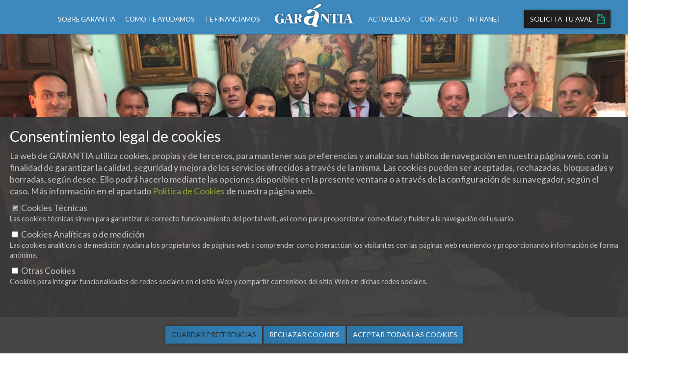

--- FILE ---
content_type: text/html; charset=utf-8
request_url: https://www.sgrgarantia.es/blog/reunion-garantia-aval-financiero
body_size: 39842
content:

<!DOCTYPE html>
<html lang="es">
<head prefix="og: http://ogp.me/ns# fb: http://ogp.me/ns/fb#">
    <meta charset="utf-8" />
    <title>Reunión en Córdoba del Comité de Dirección de Garántia | Garántia SGR</title>
    <meta name="description" content="Reunión en Córdoba del Comité de Dirección de Garántia" />
    <meta name="Author" content="Garántia SGR (www.sgrgarantia.es)">


        <link rel="canonical" href="https://www.sgrgarantia.es/blog/reunion-garantia-aval-financiero" />

    <link rel="sitemap" type="application/xml" title="Sitemap" href="https://www.sgrgarantia.es/sitemap.xml" />
    <meta name="robots" content="INDEX,FOLLOW">

    <meta name="viewport" content="width=device-width, height=device-height, initial-scale=1, user-scalable=0, minimum-scale=1.0, maximum-scale=1.0, viewport-fit=cover">
    <meta name="google-site-verification" content="CV4AzaOvHY06sZL2qKa7OmRbtUCr_z0caoZq09KhYL4" />
    <!--esto es para demostrar que somos lo propietatios del sitio en webmaster bing usuario-->
    <meta name="msvalidate.01" content="">
    <!--esto es para verificacion google -->
    <meta name="google-site-verification" content="">
    <meta name="google-translate-customization" content="108b0f8f22114a41-3d1bcdd557138c0f-g28cd5a6d45d9f88f-11">
    <link rel="shortcut icon" href="/Content/images/favicon/favicon.png" type="image/x-icon">
    <link href="/Content/images/favicon/apple-touch-icon.png" rel="apple-touch-icon" />
    <link href="/Content/images/favicon/icon-hires.png" rel="icon" sizes="192x192" />
    <link href="/Content/images/favicon/icon-normal.png" rel="icon" sizes="128x128" />
    
    <meta property="og:locale" content="es_ES" />
    <meta property="og:type" content="article" />
    <meta property="og:title" content="Reunión en Córdoba del Comité de Dirección de Garántia | Garántia SGR" />
    <meta property="og:description" content="Reunión en Córdoba del Comité de Dirección de Garántia" />
    <meta property="og:url" content="https://www.sgrgarantia.es/blog/reunion-garantia-aval-financiero" />
    <meta property="og:site_name" content="GARANTIA" />
    <meta property="og:image" content="https://www.sgrgarantia.es/_Uploads/Noticias/Cabecera/Imagen_491.jpg" />
    <meta name="twitter:card" content="summary_large_image" />
    <meta name="twitter:description" content="Reunión en Córdoba del Comité de Dirección de Garántia" />
    <meta name="twitter:title" content="Reunión en Córdoba del Comité de Dirección de Garántia | Garántia SGR" />
    <meta name="twitter:site" content="@SGR_Garantia" />
    <meta name="twitter:image" content="https://www.sgrgarantia.es/_Uploads/Noticias/Cabecera/Imagen_491.jpg" />
    <script src="/bundles/jquery?v=v76fAns59-4kGkYyDyEXyw9RgnmvJyXSd0eFBt05RzE1"></script>

    <script src="/bundles/utiles-head?v=_7mScdRgj0BIUjwKmmfjG13QTw_6XA0fGUVV2ETGCuU1"></script>

        <link rel="preconnect" href="https://fonts.googleapis.com">
        <link rel="preconnect" href="https://fonts.gstatic.com" crossorigin>
        <link href="https://fonts.googleapis.com/css2?family=DM+Serif+Display:ital@0;1&family=Lato:ital,wght@0,400;0,700;1,400;1,700&display=swap" rel="stylesheet">
<link href="/Content/elementos-web?v=8Af9OycUskWM57z-Rrzs5bc5QKWO2yqfvaTyZLox0pE1" rel="stylesheet"/>
    <script src="https://kit.fontawesome.com/b8337ca256.js" crossorigin="anonymous"></script>

    
        <meta property="og:url" content="https://www.sgrgarantia.es/blog/reunion-garantia-aval-financiero" />
        <meta property="og:type" content="website" />
        <meta property="og:title" content="Reunión en Córdoba del Comité de Dirección de Garántia" />
        <meta property="og:description" content="Reunión en Córdoba del Comité de Dirección de Garántia" />
        <meta property="og:image" content="https://www.sgrgarantia.es/_Uploads/Noticias/Cabecera/Imagen_491.jpg" />

        <script type="application/ld+json">
            {
            "@context" : "http://schema.org",
            "@type" : "Article",
            "name" : "Reunión en Córdoba del Comité de Dirección de Garántia",
            "author" : {
            "@type" : "Person",
            "name" : "Garantia"
            },
            "datePublished" : "2018-05-16",
            "image" : "https://www.sgrgarantia.es/_Uploads/Noticias/Cabecera/Imagen_491.jpg",
            "articleSection" : "Noticias"
            }
        </script>
    

</head>

<body  class=Noticia>



<header id="cabecera">
    <div id="menu">
        <nav class="menu">
            <div class="toggle-nav">
                <div class="bar1"></div>
                <div class="bar2"></div>
                <div class="bar3"></div>
                <p class="encabezado-h6"><small>Menú</small></p>
            </div>
            <ul>
                
                <li class="submenu">
                    <span >Sobre Garántia</span>
                    <ul>
                        <li><a href="/conoce-garantia" >Presentación</a></li>
                        <li><a href="/sedes" >Sedes</a></li>
                        <li><a href="/cuentas-anuales" >Cuentas Anuales</a></li>
                        
                        
                        
                    </ul>
                </li>
                <li class="submenu">
                    <span >Cómo te ayudamos</span>
                    <ul>
                        <li><a href="/ventajas" >Ventajas</a></li>
                        <li><a href="/pasos-a-seguir" >Pasos a seguir</a></li>

                    </ul>
                </li>
                <li class="submenu">
                    <span >Te financiamos</span>
                    <ul>
                        <li><a href="/avales-financieros-inversion" >Avales financieros de inversión</a></li>
                        <li><a href="/avales-financieros-circulante" >Avales financieros de circulante</a></li>
                        <li><a href="/avales-tecnicos" >Avales técnicos</a></li>
                        <li><a href="/avales-emprendedoras" >Garántia emprended&#9792;ras</a></li>
                        <li><a href="/productos-especificos" >Productos específicos</a></li>
                    </ul>
                </li>
            </ul>
            <strong id="logo">
                <a href="/" title="Logotipo de Garántia SGR">Logotipo de Garantia SGR</a>
            </strong>
            <ul id="second-menu">
                <li class="submenu">
                    <span >Actualidad</span>
                    <ul>
                        <li><a href="/blog" class=seleccionado>Noticias</a></li>
                        <li><a href="/casos-de-exito" >Casos de éxito</a></li>
                    </ul>
                </li>
                <li class="submenu">
                    <span href="/contacto" >Contacto</span>
                    <ul>
                        <li><a href="/almeria">Almería</a></li>
                        <li><a href="/cadiz">Cádiz</a></li>
                        <li><a href="/cordoba">Córdoba</a></li>
                        <li><a href="/granada">Granada</a></li>
                        <li><a href="/huelva">Huelva</a></li>
                        <li><a href="/jaen">Jaén</a></li>
                        <li><a href="/malaga">Málaga</a></li>
                        <li><a href="/sevilla">Sevilla</a></li>
                        <hr />
                        <li><a href="/presidencia">Presidencia</a></li>
                        <li><a href="/servicios-centrales">Servicios Centrales</a></li>
                    </ul>
                </li>

                <li><a href="https://intranet.sgrgarantia.es" target="_blank" rel="noreferrer">Intranet</a></li>
                <li><a href="/solicita-tu-aval" class="boton boton-negro">Solicita tu Aval <i class="fa-sharp fa-light fa-file-invoice"></i></a></li>
            </ul>
        </nav>
    </div>
<ul class="rrss">
    
    <li>
        <a href="https://www.linkedin.com/company/sgrgarantia/" target="_blank" rel="nofollow noopener">
            <svg aria-hidden="true" focusable="false" data-prefix="fab" data-icon="linkedin-in" role="img" xmlns="http://www.w3.org/2000/svg" viewBox="0 0 448 512" class="svg-inline--fa fa-linkedin-in peq"><path fill="white" d="M100.28 448H7.4V148.9h92.88zM53.79 108.1C24.09 108.1 0 83.5 0 53.8a53.79 53.79 0 0 1 107.58 0c0 29.7-24.1 54.3-53.79 54.3zM447.9 448h-92.68V302.4c0-34.7-.7-79.2-48.29-79.2-48.29 0-55.69 37.7-55.69 76.7V448h-92.78V148.9h89.08v40.8h1.3c12.4-23.5 42.69-48.3 87.88-48.3 94 0 111.28 61.9 111.28 142.3V448z" class=""></path></svg>
        </a>
    </li>
    <li>
        <a href="https://www.facebook.com/sgrgarantia/" target="_blank" rel="nofollow noopener">
            <svg aria-hidden="true" focusable="false" data-prefix="fab" data-icon="facebook-f" role="img" xmlns="http://www.w3.org/2000/svg" viewBox="0 0 320 512" class="svg-inline--fa fa-facebook-f peq"><path fill="white" d="M279.14 288l14.22-92.66h-88.91v-60.13c0-25.35 12.42-50.06 52.24-50.06h40.42V6.26S260.43 0 225.36 0c-73.22 0-121.08 44.38-121.08 124.72v70.62H22.89V288h81.39v224h100.17V288z" class=""></path></svg>
        </a>
    </li>
    <li>
        <a href="https://twitter.com/SGR_Garantia" target="_blank" rel="nofollow noopener">
            <svg class="peq" xmlns="http://www.w3.org/2000/svg" viewBox="0 0 512 512"><path fill="white" d="M389.2 48h70.6L305.6 224.2 487 464H345L233.7 318.6 106.5 464H35.8L200.7 275.5 26.8 48H172.4L272.9 180.9 389.2 48zM364.4 421.8h39.1L151.1 88h-42L364.4 421.8z" /></svg>
        </a>
    </li>
    <li>
        <a href="https://www.instagram.com/sgrgarantia/" target="_blank" rel="nofollow noopener">
            <svg aria-hidden="true" focusable="false" data-prefix="fab" data-icon="instagram" role="img" xmlns="http://www.w3.org/2000/svg" viewBox="0 0 512 512" class="svg-inline--fa fa-instagram peq"><path fill="white" d="M224.1 141c-63.6 0-114.9 51.3-114.9 114.9s51.3 114.9 114.9 114.9S339 319.5 339 255.9 287.7 141 224.1 141zm0 189.6c-41.1 0-74.7-33.5-74.7-74.7s33.5-74.7 74.7-74.7 74.7 33.5 74.7 74.7-33.6 74.7-74.7 74.7zm146.4-194.3c0 14.9-12 26.8-26.8 26.8-14.9 0-26.8-12-26.8-26.8s12-26.8 26.8-26.8 26.8 12 26.8 26.8zm76.1 27.2c-1.7-35.9-9.9-67.7-36.2-93.9-26.2-26.2-58-34.4-93.9-36.2-37-2.1-147.9-2.1-184.9 0-35.8 1.7-67.6 9.9-93.9 36.1s-34.4 58-36.2 93.9c-2.1 37-2.1 147.9 0 184.9 1.7 35.9 9.9 67.7 36.2 93.9s58 34.4 93.9 36.2c37 2.1 147.9 2.1 184.9 0 35.9-1.7 67.7-9.9 93.9-36.2 26.2-26.2 34.4-58 36.2-93.9 2.1-37 2.1-147.8 0-184.8zM398.8 388c-7.8 19.6-22.9 34.7-42.6 42.6-29.5 11.7-99.5 9-132.1 9s-102.7 2.6-132.1-9c-19.6-7.8-34.7-22.9-42.6-42.6-11.7-29.5-9-99.5-9-132.1s-2.6-102.7 9-132.1c7.8-19.6 22.9-34.7 42.6-42.6 29.5-11.7 99.5-9 132.1-9s102.7-2.6 132.1 9c19.6 7.8 34.7 22.9 42.6 42.6 11.7 29.5 9 99.5 9 132.1s2.7 102.7-9 132.1z" /></svg>
        </a>
    </li>

    

</ul>

</header>
    


<div class="confondo&#32;oculto&#32;MiVentana&#32;small" id="CompartirNoticia"><div class="MiVentana-contenido"><div class="MiVentana-cabecera"><p class='clearfix encabezado-h5'><span class='float-right close' onclick='$(this).closest(".MiVentana").data("MiVentana").cerrar()'><svg aria-hidden="true" focusable="false" data-prefix="fal" data-icon="times" role="img" xmlns="http://www.w3.org/2000/svg" viewBox="0 0 320 512" class="svg-inline--fa fa-times fa-w-10"><path fill="currentColor" d="M193.94 256L296.5 153.44l21.15-21.15c3.12-3.12 3.12-8.19 0-11.31l-22.63-22.63c-3.12-3.12-8.19-3.12-11.31 0L160 222.06 36.29 98.34c-3.12-3.12-8.19-3.12-11.31 0L2.34 120.97c-3.12 3.12-3.12 8.19 0 11.31L126.06 256 2.34 379.71c-3.12 3.12-3.12 8.19 0 11.31l22.63 22.63c3.12 3.12 8.19 3.12 11.31 0L160 289.94 262.56 392.5l21.15 21.15c3.12 3.12 8.19 3.12 11.31 0l22.63-22.63c3.12-3.12 3.12-8.19 0-11.31L193.94 256z" class=""></path></svg></span>Compartir Noticia</p></div><div class="MiVentana-cuerpo">
        <div class="text-center">
            <div class="margin-vertical clearfix">
                <p class="float-left">
                    <a class="facebook" onclick="window.open('https://www.facebook.com/sharer/sharer.php?u=' + urlacompartir, '_blank')">
                        <svg aria-hidden="true" focusable="false" data-prefix="fab" data-icon="facebook-f" role="img" xmlns="http://www.w3.org/2000/svg" viewBox="0 0 320 512" class="svg-inline--fa fa-facebook-f fa-w-10"><path fill="currentColor" d="M279.14 288l14.22-92.66h-88.91v-60.13c0-25.35 12.42-50.06 52.24-50.06h40.42V6.26S260.43 0 225.36 0c-73.22 0-121.08 44.38-121.08 124.72v70.62H22.89V288h81.39v224h100.17V288z" class=""></path></svg>
                    </a>
                    <br>
                    <small>Facebook</small>
                </p>
                <p class="float-left">
                    <a class="twitter" onclick="window.open('https://twitter.com/intent/tweet?text=' + urlacompartir + ' @SGR_Garantia', '_blank')">
                        <svg class="fa-w-16" xmlns="http://www.w3.org/2000/svg" viewBox="0 0 512 512"><path fill="#000" d="M389.2 48h70.6L305.6 224.2 487 464H345L233.7 318.6 106.5 464H35.8L200.7 275.5 26.8 48H172.4L272.9 180.9 389.2 48zM364.4 421.8h39.1L151.1 88h-42L364.4 421.8z" /></svg>
                    </a>
                    <br>
                    <small>Twitter</small>
                </p>
                <p class="float-left">
                    <a class="linkedin" onclick="window.open('https://www.linkedin.com/shareArticle?mini=true&url=' + urlacompartir + '&title=' + tituloacompartir + '&summary' + +resenaacompartir + '&source=' + imagenacompartir, '_blank')">
                        <svg aria-hidden="true" focusable="false" data-prefix="fab" data-icon="linkedin-in" role="img" xmlns="http://www.w3.org/2000/svg" viewBox="0 0 448 512" class="svg-inline--fa fa-linkedin-in fa-w-14"><path fill="currentColor" d="M100.28 448H7.4V148.9h92.88zM53.79 108.1C24.09 108.1 0 83.5 0 53.8a53.79 53.79 0 0 1 107.58 0c0 29.7-24.1 54.3-53.79 54.3zM447.9 448h-92.68V302.4c0-34.7-.7-79.2-48.29-79.2-48.29 0-55.69 37.7-55.69 76.7V448h-92.78V148.9h89.08v40.8h1.3c12.4-23.5 42.69-48.3 87.88-48.3 94 0 111.28 61.9 111.28 142.3V448z" class=""></path></svg>
                    </a>
                    <br>
                    <small>Linkedin</small>
                </p>
                <p class="float-left">
                    <a class="whatsapp" onclick="window.open('whatsapp://send?text=' + urlacompartir, '_blank')" data-action="share/whatsapp/share">
                        <svg aria-hidden="true" focusable="false" data-prefix="fab" data-icon="whatsapp" role="img" xmlns="http://www.w3.org/2000/svg" viewBox="0 0 448 512" class="svg-inline--fa fa-whatsapp fa-w-14"><path fill="currentColor" d="M380.9 97.1C339 55.1 283.2 32 223.9 32c-122.4 0-222 99.6-222 222 0 39.1 10.2 77.3 29.6 111L0 480l117.7-30.9c32.4 17.7 68.9 27 106.1 27h.1c122.3 0 224.1-99.6 224.1-222 0-59.3-25.2-115-67.1-157zm-157 341.6c-33.2 0-65.7-8.9-94-25.7l-6.7-4-69.8 18.3L72 359.2l-4.4-7c-18.5-29.4-28.2-63.3-28.2-98.2 0-101.7 82.8-184.5 184.6-184.5 49.3 0 95.6 19.2 130.4 54.1 34.8 34.9 56.2 81.2 56.1 130.5 0 101.8-84.9 184.6-186.6 184.6zm101.2-138.2c-5.5-2.8-32.8-16.2-37.9-18-5.1-1.9-8.8-2.8-12.5 2.8-3.7 5.6-14.3 18-17.6 21.8-3.2 3.7-6.5 4.2-12 1.4-32.6-16.3-54-29.1-75.5-66-5.7-9.8 5.7-9.1 16.3-30.3 1.8-3.7.9-6.9-.5-9.7-1.4-2.8-12.5-30.1-17.1-41.2-4.5-10.8-9.1-9.3-12.5-9.5-3.2-.2-6.9-.2-10.6-.2-3.7 0-9.7 1.4-14.8 6.9-5.1 5.6-19.4 19-19.4 46.3 0 27.3 19.9 53.7 22.6 57.4 2.8 3.7 39.1 59.7 94.8 83.8 35.2 15.2 49 16.5 66.6 13.9 10.7-1.6 32.8-13.4 37.4-26.4 4.6-13 4.6-24.1 3.2-26.4-1.3-2.5-5-3.9-10.5-6.6z" class=""></path></svg>
                    </a>
                    <br>
                    <small>Whatsapp</small>
                </p>
            </div>
            <hr />
            <div class="margin-vertical">
                <div class="fondo fondo-desactivado clearfix">
                    <button class="boton boton-exito grn float-right" onclick="copiarAlPortapapeles('enlacecompartir')">Copiar</button>
                    <p id="enlacecompartir"></p>
                </div>
            </div>
        </div>
    
<script>
                              $( document ).ready(function() {
                                var miVentana = Object.create(MiVentana);
                                id = 'CompartirNoticia';
                                miVentana.id = id;
                                miVentana.objetoJQ = $('#CompartirNoticia');
                                miVentana.url = '';               
                                miVentana.parametrosLlamada  = [];
                                miVentana.valoresLlamada  = [];
                                
                                miVentana.eventoCerrar        = '';
                                miVentana.eventoRefrescar     = '';
                                miVentana.eventoFinRefrescar  = '';
                                miVentana.eventoAbrir         = '';
                                miVentana.conFondo            = 'True';
                                miVentana.dragable            = 'False';
                                
                                if ( 'body' != '' ){
                                    miVentana.objetoJQ.prependTo('body');
                                } 
                                else if ( '' != '' ){
                                    miVentana.objetoJQ.appendTo('');
                                }
                                $('#CompartirNoticia').data('MiVentana', miVentana)
                                });
                              </script></div></div></div>

<section id="header-slider">
    <div class="hero-image cabecera-interior caso">
        <div class="hero-background-menu"></div>
        <div class="hero-fondo">
                <img class="" src="/_Uploads/Noticias/Cabecera/Imagen_491.jpg?ver=20260121231958" alt="Reunión en Córdoba del Comité de Dirección de Garántia" />
            <div class="hero-text"></div>
        </div>
    </div>
</section>
<section class="titular anchoG">
    <hr class="separador">
    <div class="content">
        <h2>
            Reunión en Córdoba del Comité de Dirección de Garántia
            <span class="margin-top encabezado-h6">16 de mayo de 2018</span>

            <br /><small>
    <a href="/categorias/Noticias">Noticias</a> |         <a href="#" onclick="CompartirNoticia('Reunión en Córdoba del Comité de Dirección de Garántia','23','/_Uploads/Noticias/Cabecera/Imagen_491.jpg','https://www.sgrgarantia.es/blog/reunion-garantia-aval-financiero')" class="texto-complementario"><i class="fas fas fa-share-alt"></i></a>

</small>
        </h2>
        <h3>
 El
 <strong>
  Comité de Dirección de Garántia
 </strong>
 ha mantenido una
 <strong>
  jornada de trabajo en Córdoba
 </strong>
 con el fin de analizar la evolución del año de la compañía experta en el
 <strong>
  aval financiero
 </strong>
 .  Además de los miembros del Comité, con José María Vera, director general al frente, ha asistido el Director de la oficina de Cordoba, Antonio Higueros.
</h3>
El objetivo de la dirección de la compañía es
<strong>
 mantener periódicamente este tipo de encuentros
</strong>
en las diferentes provincias andaluzas en las que Garántia está presente.

El pasado mes de marzo todo el equipo de la empresa pudo compartir un encuentro de trabajo en su
<strong>
</strong>
primera convención regional en la localidad de
<strong>
 Antequera
</strong>
donde estuvo presente el equipo directivo, presidido por Javier González de Lara, junto con miembros del consejo de administración y todos los empleados de las ocho delegaciones con las que cuenta la Sociedad de
<strong>
 Garantía Recíproca en Andalucía
</strong>
.

Desde comienzos de este año 2018,
<strong>
 Garántia
</strong>
está operando en el mercado andaluz, con el objetivo de ser una referencia en el
<a href="https://sgrgarantia.es/2018/05/16/garantia-caixabank-financiacion-pymes/" rel="noopener" target="_blank">
 <strong>
  aval financiero para pymes y autónomos
 </strong>
</a>
,  sin ningún tipo de límites provinciales, con 8 oficinas operativas, y con dos sedes principales, una en
<strong>
 Sevilla
</strong>
y otra en
<strong>
 Granada
</strong>
(sede social en la capital granadina y la operativa en la hispalense).

    </div>
</section>


<section id="numeros" class="contador motivo-indalo before opacity-2">
    <hr class="separador" />
    <div class="grid">
        <div>
            <p class="mayusculas">Nuestro Objetivo</p>
            <h2>Contribuimos al desarrollo económico de Andalucía a través de la concesión de avales</h2>
            <h3>A 31 de diciembre de 2024 Garántia cuenta con <strong>25.750 Pymes y Autónomos asociados</strong>, y un riesgo vivo de <strong>897 millones de euros en 15.966 operaciones</strong>. Desde su constitución en 2017 ha promovido una <strong>inversión vinculada de 1.753 millones de euros</strong>, contando a la mencionada fecha con una <strong>ratio de solvencia del 15,02%</strong></h3>
        </div>
        <div>
            <p class="mayusculas">VI INFORME ANUAL FINANCIACIÓN DE PYMES Y AUTÓNOMOS DE ANDALUCÍA</p>
            <div class="slider-horizontal automatico" id="slider-numeros" rel="6000">
                <div class="grid">
                    <div>
                        <p>El</p>
                        <h3 class="fadein encabezado-h1" data-time="500"><span class="cifra" data-count="78.1">1</span><small>%</small></h3>
                        <p>de las pymes con más de 10 personas empleadas han necesitado financiación en 2024</p>
                    </div>
                    <div>
                        <p>El</p>
                        <h3 class="fadein encabezado-h1" data-time="500"><span class="cifra" data-count="86.2">1</span><small>%</small></h3>
                        <p>de las pymes andaluzas con necesidades de financiación en 2024 utilizó financiación ajena para resolverlas</p>
                    </div>
                    <div>
                        <p>el</p>
                        <h3 class="fadein encabezado-h1" data-time="500"><span class="cifra" data-count="86.4">1</span><small>%</small></h3>
                        <p>de las pymes que conocen los servicios de las SGR afirman que éstos ayudan a mejorar el acceso a la financiación bancaria.</p>
                    </div>
                </div>
                <div class="botones">
                    <a href="#" class="slider-right boton boton-negro icono">
                        <i class="fa-light fa-arrow-right"></i>
                    </a>
                </div>
            </div>
            <p>
                <a href="/Content/docs/VI Informe Garántia.pdf" class="boton boton-negro" target="_blank">Ver el Informe <i class="fa-light fa-chart-pie"></i></a>
                
            </p>

        </div>
    </div>
</section>






<section id="noticias" class="cuadriculaIconos anchoL motivo-curvas degradadoPrincipalClaro2 opacity-min">
    <hr class="separador" />
    <h2>Actualidad <strong>Garántia</strong></h2>
    
    <div>
        <div class="padding-top2 grid col3 ">



    <div class="iconoTexto imagen  noticia">
                            <div class="preloader">
                <div class="first-header"></div>
                <div class="second-header"></div>
                <div class="first-text"></div>
                <div class="second-text"></div>
                <div class="third-text"></div>
                <div class="fourth-text"></div>
                <div class="fifth-text"></div>
            </div>
        <div class="contenido oculto">
                <a href="/blog/garantia-celebra-su-tradicional-encuentro-de-navidad-en-sevilla-y-granada" >
                    <img src="/_Uploads/Noticias/Cabecera/navidad2520251217193913.jpg" alt="imagen de Garántia celebra su tradicional encuentro de Navidad en Sevilla y Granada">
                </a>

        <div>
                    <a href="/categorias/Noticias" class="badge badge-principal">Noticias</a>
                <h3><a href="/blog/garantia-celebra-su-tradicional-encuentro-de-navidad-en-sevilla-y-granada" >Garántia celebra su tradicional encuentro de Navidad en Sevilla y Granada</a></h3>
                            <time>17 de diciembre de 2025</time>

                <p>
Garántia ha celebrado su tradicional encuentro de Navidad de 2025, organizado en las ciudades de Sevilla y Granada. En ambas capitales, todos los empleados de la entidad se reunieron para el brindis navideño, presidido por el director general, Antoni                </p>
        </div>
        </div>
    </div>



    <div class="iconoTexto imagen  noticia">
                            <div class="preloader">
                <div class="first-header"></div>
                <div class="second-header"></div>
                <div class="first-text"></div>
                <div class="second-text"></div>
                <div class="third-text"></div>
                <div class="fourth-text"></div>
                <div class="fifth-text"></div>
            </div>
        <div class="contenido oculto">
                <a href="/blog/garantia-celebra-su-octavo-aniversario-tras-triplicar-su-negocio-y-superar-los-300-millones-de-euros" >
                    <img src="/_Uploads/Noticias/Cabecera/consejoadmongarantia20251211133517.jpeg" alt="imagen de Garántia celebra su octavo aniversario tras triplicar su negocio y superar los 300 millones de euros de actividad">
                </a>

        <div>
                    <a href="/categorias/Noticias" class="badge badge-principal">Noticias</a>
                <h3><a href="/blog/garantia-celebra-su-octavo-aniversario-tras-triplicar-su-negocio-y-superar-los-300-millones-de-euros" >Garántia celebra su octavo aniversario tras triplicar su negocio y superar los 300 millones de euros de actividad</a></h3>
                            <time>11 de diciembre de 2025</time>

                <p>
Garántia ha celebrado en Sevilla, este jueves, 11 de diciembre, el último Consejo de Administración del año coincidiendo con su octavo aniversario desde su constitución el 1 de diciembre de 2017, en el que han sido trasladados tres grandes hitos de l                </p>
        </div>
        </div>
    </div>



    <div class="iconoTexto imagen  noticia">
                            <div class="preloader">
                <div class="first-header"></div>
                <div class="second-header"></div>
                <div class="first-text"></div>
                <div class="second-text"></div>
                <div class="third-text"></div>
                <div class="fourth-text"></div>
                <div class="fifth-text"></div>
            </div>
        <div class="contenido oculto">
                <a href="/blog/homenaje-y-distincion-a-los-consejeros-de-garantia" >
                    <img src="/_Uploads/Noticias/Cabecera/044dic112025bajagarantia202512111mh944120251211174558.jpg" alt="imagen de Homenaje y distinción a los Consejeros de Garántia: Joaquina Laffarga, María Soledad Campos, Francisco Herrero y Fernando Faces">
                </a>

        <div>
                    <a href="/categorias/Noticias" class="badge badge-principal">Noticias</a>
                <h3><a href="/blog/homenaje-y-distincion-a-los-consejeros-de-garantia" >Homenaje y distinción a los Consejeros de Garántia: Joaquina Laffarga, María Soledad Campos, Francisco Herrero y Fernando Faces</a></h3>
                            <time>11 de diciembre de 2025</time>

                <p>
El Consejo de Administración de Garántia ha rendido homenaje a los consejeros que han concluido este año su etapa en la entidad. Con su labor, este órgano ha reforzado el compromiso de Garántia con la dinamización económica, la creación de empleo y e                </p>
        </div>
        </div>
    </div>
        </div>


    </div>
        <div class="botones">
            <a href="/blog/reunion-garantia-aval-financiero" class="boton boton-principal">Ver noticias</a>
        </div>
    
</section>



<footer id="footer" class="before opacity-1">
    <hr class="separador" />
    <div class="grid">
        <strong id="logoFooter">
            <a href="/" title="Logotipo de Garántia">Logotipo de Garántia</a>
        </strong>
        <div>
            <p><a class="textoEnlace" href="/presidencia">Presidencia</a></p>
            <p class="texto-blanco direccion">
                Plaza Poeta Luis Rosales, Nº 1, 1º<br />
                18009 GRANADA<br />
                <span>Tel: </span><a href="tel:+34958229222">958 22 92 22</a>
            </p>
            <p><a class="textoEnlace margin-top" href="/servicios-centrales">Servicios Centrales</a></p>
            <p class="texto-blanco direccion">
                Avda. de la Constitución, 7-1º<br />
                41004 SEVILLA<br />
                <span>Tel: </span><a href="tel:+34954213553">954 213 553</a><br />
                <span>Email: </span><a href="mailto:sevilla@sgrgarantia.es">sevilla@sgrgarantia.es</a>
            </p>
        </div>
        <div class="enlacesFooter">
            <p class="texto-terciario">Nuestras oficinas</p>
            <a href="/almeria">Almería</a>
            <a href="/cadiz">Cádiz</a>
            <a href="/cordoba">Córdoba</a>
            <a href="/granada">Granada</a>
            <a href="/huelva">Huelva</a>
            <a href="/jaen">Jaén</a>
            <a href="/malaga">Málaga</a>
            <a href="/sevilla">Sevilla</a>
        </div>
        <div class="enlacesFooter">
            <div>
                <p class="texto-terciario">Conoce Garántia</p>
                <a href="/conoce-garantia">Bienvenida</a>
                
                <a href="/blog">Noticias</a>
                <a href="/casos-de-exito">Casos de éxito</a>
                <a href="/mapa-web">Mapa Web</a>

            </div>
        </div>
        <div class="enlacesFooter">
            <div>
                <p class="texto-terciario">Como te ayudamos</p>
                <a href="/ventajas">Ventajas</a>
                <a href="/pasos-a-seguir">Pasos a seguir</a>
                <a href="/avales-financieros-inversion">Avales financieros de inversión</a>
                <a href="/avales-financieros-circulante">Avales financieros de circulante</a>
                <a href="/avales-tecnicos">Avales técnicos</a>
                <a href="/productos-especificos">Productos específicos</a>
                <a href="/avales-pymes">Avales para pymes</a>
                <a href="/avales-autonomos">Avales para autonomos</a>
                <a href="/avales-emprendedoras">Avales emprended&#9792;ras</a>
            </div>
        </div>
        <div class="enlacesFooter">
            <div>
                <p class="texto-terciario">Cumplimiento normativo</p>
                <a href="/anuncios">Anuncios</a>
                <a href="/transparencia">Transparencia</a>
                <a href="/cuentas-anuales">Cuentas Anuales</a>
                <a href="/canal-etico">Canal Ético</a>
                <a href="/politica-privacidad">Política de privacidad</a>
                <a href="/politica-proteccion-datos" ">Aviso legal</a>
                <a href="/politica-cookies">Política de cookies</a>
                
            </div>
        </div>
    </div>
    <div class="bordeAbajo">
        <p><span>© Copyright 2026 Garántia SGR</span> | <span>Diseño y Desarrollo <a href="https://www.sgrsoft.es/" target="_blank" rel="">SGRsoft</a></span></p>
    </div>
</footer>


        <!-- Global site tag (gtag.js) - Google Analytics -->
        <script async src="https://www.googletagmanager.com/gtag/js?id=G-E75NZDVWLB"></script>
        <script>
            window.dataLayer = window.dataLayer || [];
            function gtag() { dataLayer.push(arguments); }
            gtag('consent', 'default', {
                'ad_storage': 'denied',
                'analytics_storage': 'denied',
                'wait_for_update': 500
            });

            gtag('js', new Date());

            gtag('config', 'G-E75NZDVWLB', { send_page_view: false, 'page_referrer': document.referrer });
        </script>
        <script>gtag('event', 'page_view');</script>


            <div id="informacion_cookies">
                <h2 class="titulo_consentimiento_coockies">
                    Consentimiento legal de cookies
                </h2>
                <p>
                    La web de GARANTIA utiliza cookies, propias y de terceros, para mantener sus preferencias y analizar sus hábitos de navegación en nuestra página web, con la finalidad de garantizar la calidad, seguridad y mejora de los servicios ofrecidos a través de la misma. Las cookies pueden ser aceptadas, rechazadas, bloqueadas y borradas, según desee. Ello podrá hacerlo mediante las opciones disponibles en la presente ventana o a través de la configuración de su navegador, según el caso. Más información en el apartado
                    <a href="/politica-cookies" title="Politica de Cookies">Política de Cookies</a> de nuestra página web.
                </p>

                <p>

                    <input checked="checked" class="far&#32;fa-check-square" id="_GalletasTecnicas" name="GalletasTecnicas" type="checkbox" value="true" /><input name="GalletasTecnicas" type="hidden" value="false" />
                    <label for="_GalletasTecnicas">Cookies Técnicas</label>
                    <small>
                        Las cookies técnicas sirven para garantizar el correcto funcionamiento del portal web, así como para proporcionar comodidad y fluidez a la navegación del usuario.
                    </small>
                </p>
                <p>
                    <input id="_GalletasAnaliticas" name="GalletasAnaliticas" type="checkbox" value="true" /><input name="GalletasAnaliticas" type="hidden" value="false" />
                    <label for="_GalletasAnaliticas">Cookies Analíticas o de medición</label>
                    <small>Las cookies analíticas o de medición ayudan a los propietarios de páginas web a comprender como interactúan los visitantes con las páginas web reuniendo y proporcionando información de forma anónima.</small>
                </p>
                <p>
                    <input id="_GalletasPublicidad" name="GalletasPublicidad" type="checkbox" value="true" /><input name="GalletasPublicidad" type="hidden" value="false" />
                    <label for="_GalletasPublicidad">Otras Cookies</label>
                    <small> Cookies para integrar funcionalidades de redes sociales en el sitio Web y compartir contenidos del sitio Web en dichas redes sociales.</small>
                </p>
                <p>
                    <span onclick='GuardarPreferenciasCookies();' id="informacion_cookies_rechazar" class="boton boton-principal grn seleccionado boton-acepta">
                        Guardar preferencias
                    </span>
                    <span onclick='AceptarNecesariasCookies();' id="informacion_cookies_rechazar_todas" class="boton boton-principal grn seleccionado boton-acepta">
                        Rechazar cookies
                    </span>
                    <span onclick='AceptarTodasCookies();' id="informacion_cookies_aceptar" class="boton boton-principal grn boton-acepta">
                        Aceptar todas las cookies
                    </span>
                </p>
            </div>




    <script> function Accion_AceptacionCookiesUso() { return "/inicio/aceptacioncookiesuso"; }</script>
    <script> function Accion_RechazoCookiesUso() { return "/inicio/rechazocookiesuso"; }</script>
    <script src="/bundles/utiles?v=RoczL0nP6wW_nGkvMjR3Yl6qpWqKUU3KydHao3kPuE01"></script>

    <script src="/bundles/jqueryval?v=ytBpo455i6tJXoAZtr4IWuvdU8_i64ph7Uej00MsHTQ1"></script>

    <script src="/bundles/jqueryui?v=duZvgbVzRo8y2XGXeUUpqiHgeyhhqZuUXUM1yrRNdjs1"></script>

    <div class="confondo&#32;oculto&#32;MiVentana&#32;" id="ventanaTransparenciaGobierno"><div class="MiVentana-contenido"><div class="MiVentana-cabecera"><p class='clearfix encabezado-h5'><span class='float-right close' onclick='$(this).closest(".MiVentana").data("MiVentana").cerrar()'><svg aria-hidden="true" focusable="false" data-prefix="fal" data-icon="times" role="img" xmlns="http://www.w3.org/2000/svg" viewBox="0 0 320 512" class="svg-inline--fa fa-times fa-w-10"><path fill="currentColor" d="M193.94 256L296.5 153.44l21.15-21.15c3.12-3.12 3.12-8.19 0-11.31l-22.63-22.63c-3.12-3.12-8.19-3.12-11.31 0L160 222.06 36.29 98.34c-3.12-3.12-8.19-3.12-11.31 0L2.34 120.97c-3.12 3.12-3.12 8.19 0 11.31L126.06 256 2.34 379.71c-3.12 3.12-3.12 8.19 0 11.31l22.63 22.63c3.12 3.12 8.19 3.12 11.31 0L160 289.94 262.56 392.5l21.15 21.15c3.12 3.12 8.19 3.12 11.31 0l22.63-22.63c3.12-3.12 3.12-8.19 0-11.31L193.94 256z" class=""></path></svg></span>Transparencia Organos de gobierno</p></div><div class="MiVentana-cuerpo">
            <div class="conscroll container">
                <div class=" row">
                    <div id="biografia" class=" col-12">
                        

                    </div>
                </div>
            </div>
            <hr />
            <div class="clearfix text-right margin-top">
                <input type="button" class="boton boton-principal" onclick="$('#ventanaTransparenciaGobierno').data('MiVentana').cerrar()" value="Cerrar" />
            </div>

    
<script>
                              $( document ).ready(function() {
                                var miVentana = Object.create(MiVentana);
                                id = 'ventanaTransparenciaGobierno';
                                miVentana.id = id;
                                miVentana.objetoJQ = $('#ventanaTransparenciaGobierno');
                                miVentana.url = '';               
                                miVentana.parametrosLlamada  = [];
                                miVentana.valoresLlamada  = [];
                                
                                miVentana.eventoCerrar        = '';
                                miVentana.eventoRefrescar     = '';
                                miVentana.eventoFinRefrescar  = '';
                                miVentana.eventoAbrir         = '';
                                miVentana.conFondo            = 'True';
                                miVentana.dragable            = 'False';
                                
                                if ( '' != '' ){
                                    miVentana.objetoJQ.prependTo('');
                                } 
                                else if ( 'body' != '' ){
                                    miVentana.objetoJQ.appendTo('body');
                                }
                                $('#ventanaTransparenciaGobierno').data('MiVentana', miVentana)
                                });
                              </script></div></div></div>

    <script>

    var path = window.location.href.split('?')[1];

    if ($("#Vista_Previa") && window.location.href.includes('editarcabecera')) {

        var WEB_CABECERA_CIFRADO = path;

        document.getElementById("Vista_Previa").href = '/administracion/testcabecera' + "?" + WEB_CABECERA_CIFRADO;
    }

    </script>

</body>
</html>




--- FILE ---
content_type: image/svg+xml
request_url: https://www.sgrgarantia.es/Content/images/Skyline.svg
body_size: 40750
content:
<?xml version="1.0" encoding="utf-8"?>
<!-- Generator: Adobe Illustrator 25.3.0, SVG Export Plug-In . SVG Version: 6.00 Build 0)  -->
<svg version="1.1" id="Capa_1" xmlns="http://www.w3.org/2000/svg" xmlns:xlink="http://www.w3.org/1999/xlink" x="0px" y="0px"
	 viewBox="0 0 1899 180.2" style="enable-background:new 0 0 1899 180.2;" xml:space="preserve">
<g id="alto">
	<path d="M1179.6,32L1179.6,32L1179.6,32h-1.3l-2.8-2.2l-2.6-2l0,0h-0.9v-0.9h0.9l0,0l0,0V26l0,0h-0.9v-1.7h0.9v-0.8l0,0l0,0h-1.5
		l1.5-10.7h0.5l0,0l0,0v-1.6V8.7l0,0h-7.7V7.5h0.2V2.8l0,0h-0.9l0,0v4.7l0,0l0,0h0.2v1.1h-1.8h-0.8V0.1l0,0h-0.5l0,0v8.5h-1.7V1.4
		l0,0h-0.5l0,0v7.2h-0.9V7h0.2V2.3h-0.9l0,0V7l0,0h0.2v1.6h-8.3h-0.9V0.1l0,0h-0.5l0,0v8.5h-8.7l0,0v2.5v1.6l0,0l0,0h0.5l1.4,9.9
		l0.1,0.8h-1.6v0.9l0,0l0,0h1.1V26h-1.1l0,0v0.9h1.1v0.9h-0.9l0,0l-5.4,4.2h-1.4l0,0l0,0v1.8l0,0l0,0h0.8l3.7,44.2l0.2,2.8
		c0.1,1.2,0.2,2.4,0.3,3.6c0.1,0.9,0.1,1.8,0.2,2.7c0,0.1,0,0.2,0,0.3c0.9,15.2,0.8,30.5-0.5,45.7l-3.9,47l0,0h3.4l0,0h4.3l0,0h1.9
		l0,0h3l0,0h6.5l0,0l0,0h3.1l0,0l0,0h3.1h6.5l0,0h1.3l0,0h3.6l0,0h4.3h3.4l0,0l-1.9-22.6l-2-24.4c-0.3-3.8-0.6-7.6-0.7-11.4
		c-0.1-1.1-0.1-2.2-0.1-3.3c-0.3-9.3-0.3-18.7,0.2-28c0.2-3.2,0.4-6.4,0.6-9.6l2.3-27.2l1.6-19.8h0.7l0,0l0,0V32H1179.6z
		 M1171.5,27.9h-0.7l0.1-0.9h0.5L1171.5,27.9L1171.5,27.9z M1142.1,26.9h0.5l0.1,0.9h-0.6V26.9z M1142.3,25.3l0.1,0.8h-0.3v-1.7h0.1
		L1142.3,25.3z M1171,26.1l0.1-0.8l0.1-0.9h0.2v1.7H1171z"/>
	<path d="M1483.9,174.2v-5.8h-1.9v-28.1h0.3v-0.6h0.3v-1.3h0.5v-1.3h-1.1v-0.6h0.6v-1.3h0.7v-1.3h-2.7v-34h0.5v-1h-0.5v-3.1h-0.6
		v-1.6h-1.2v-5.8l0,0h-2.4l0,0l0,0v5.8h-1v-5.8h-3.1l0,0v5.8h-0.9v-5.8h-2.4v5.8h-4.7v-5.8l0,0l0,0h-2.4l0,0v5.8h-1v-5.8h-3.1l0,0
		l0,0v5.8h-0.9v-5.8h-2.4v5.8h-1.2v1.6h-0.5v3.1h-1.4v-1.8h-0.7v-0.6h0.7v-0.7h-0.7v-4h-3v4h-1.9v-4h-3v4h-10.9v-4h-3v4h-1.9v-4h-3
		v4l0,0c-0.3-0.9-1.1-1.7-2.4-2.3c0-0.6,0-2,0-2.6H1392c0,0.6,0,2,0,2.6c-1.4,0.6-2.1,1.5-2.4,2.3h-0.6v-4h-3v4h-1.9v-4h-3v4h-9.7
		v-4h-3v4h-1.9v-4h-3v4h-0.6v0.7h0.3v0.4h-0.3v1.8h-0.4V98h-0.6v-3.1h-0.6v-1.6h-0.4v-1h-0.5V73l0,0v-1.2h0.4v-1.3h-0.4V70l0,0v-1.2
		h0.4v-1.2h0.7v-1.2h-1.3v-1.1h0.6v-2.7h-1v-0.1h0.1c0.1-0.2-0.4-2.3-0.4-2.6l0,0l0,0c0,0.3-0.5,2.3-0.4,2.6h0.1v0.1h-0.4
		c0-1.9,0-18.3,0-19.7h0.5v-1.6h0.4v-0.8h0.6v-1.1h-0.7v-0.9c0.6-0.3,0.6-1.3,0-1.6v-0.3h0.1c0.1-0.2-0.4-2.3-0.4-2.6
		c0,0.3-0.5,2.3-0.4,2.6h0.1v0.3c-0.1,0.1-0.2,0.1-0.3,0.2c-0.9-1-1.2-2.4-1.1-3.7h0.3v-0.7h0.4c0.2-0.5-0.4-1.4-0.6-1.9l0,0h-0.6
		c1-8.6-5.3-7.3-5.8-11.5h0.1v-0.6h-0.3v-4.5c-0.2,0-0.9,0-1,0c0-0.3,0-1.9,0-2.1h0.1V12h0.2l0,0v-0.4h-0.2v-0.1h-0.1
		c-0.1-0.9-0.7-1.7-1.5-2V9h-0.3V8.7h-0.1V8.3h-0.1V8.1h0.1V7.9c0.2-0.2,0.2-0.8,0-1l-0.1-3.3c0.2-0.2,0.2-0.7-0.1-0.8V2.5h-0.1V1.3
		l0,0l0,0l0,0V1.1l0,0V0.8l0,0V0.7l0,0V0.5h0.2l0,0h0.1l0,0h-0.1l0,0h-0.2V0.3l0,0V0.1l0,0v0.2l0,0v0.2h-0.2l0,0h-0.1l0,0h0.1l0,0
		h0.2v0.2l0,0v0.1l0,0l0,0v0.3l0,0v0.2l0,0l0,0l0,0v0.6h-0.6c0,0,0.1,0.1,0.1,0.2c0,0-0.1,0.1-0.1,0.2h0.6v0.2h-0.1v0.4
		c-0.3,0.1-0.3,0.6-0.1,0.8l-0.1,3.3c-0.2,0.2-0.2,0.8,0,1v0.2h0.1v0.2h-0.1v0.4h-0.1v0.3h-0.3v0.5c-0.8,0.3-1.5,1-1.5,2h-0.1v0.2
		h-0.2v0.4l0,0l0,0h0.2v0.1h0.1c0,0.2,0,1.9,0,2.1c-0.1,0-0.8,0-1,0v4.5h-0.3v0.6h0.1c0,3.2-6.1,4-5.6,9.5l0,0c0,0.6,0,1.4,0,2h-0.5
		c-0.2,0.4-0.8,1.4-0.6,1.9h0.4v0.7h0.3c0.1,1.3-0.2,2.7-1.1,3.7c-0.1-0.1-0.2-0.2-0.3-0.2v-0.3h0.1c0.1-0.2-0.4-2.3-0.4-2.6
		c0,0.3-0.5,2.3-0.4,2.6h0.1v0.3c-0.7,0.3-0.7,1.3-0.1,1.6v0.9h-0.7v1.1h0.6v0.8l0,0h0.4v1.6h0.5l0,0c-0.1,0-0.2,0-0.3,0v1.7h0.2
		c0,0.7,0,13.9,0,14.2h0.1v3.7h-0.4v-0.2h0.1c0-0.7-0.3-1.9-0.4-2.6c-0.1,0.7-0.4,1.8-0.4,2.6h0.1v0.2h-1v2.7h0.6v1.1h-1.3v1.2h0.7
		v1.2h0.4v1.2l0,0v0.5h-0.4v1.3h0.4v1.2l0,0v19.3h-0.5l0,0v1h-0.4V95h-0.5v3.1h-0.6v1.3h0.6c0,0.4,0,1.5,0,1.9h-0.4v1.3h0.4v1.3
		v29.8h-2.7v1.3h0.7v1.3h0.6v0.6h-1.1v1.3h0.5v1.3h0.4v0.6h0.3v28.1h-2.1v5.8h-0.6v5.8h0.6c50.4,0,102.9,0,153.3,0h0.7V174h-0.9
		V174.2z"/>
	<path d="M119.2,53.9v-0.5h0.5v-0.7h0.2v-0.2h-0.8v-2.8h0.2v-0.5h-0.7v-4.5h0.3v-0.5h-0.3v-0.8h-0.7v-1.6h-0.4v-0.4
		c0.5-0.1,0.9-0.5,0.9-1s-0.4-0.9-0.9-1v-4h-0.3v4c-0.5,0.1-0.9,0.5-0.9,1s0.4,0.9,0.9,1v0.4h-0.4v1.6h-0.7v0.8h-0.3v0.5h0.3v5.1
		h-1.5v-0.2h0.2v-0.5h-1.9v0.5h0.2v0.2h-1.5V32.2h0.1v-0.6h0.3v-0.3h-0.6v-1.6h0.4v-0.6h0.2v-0.6h0.4v-0.6h0.3v-0.3h-2.3V27h0.3
		v-0.4h-0.2v-1.3h0.1V25h-0.3v-0.3H110V24h0.3v-0.3h0.1v-0.9h-0.1v-0.3H110V22h-0.3v0.5h-0.3v0.3h-0.1v0.9h0.1V24h0.3v0.7h-0.3V25
		h-0.3v0.3h0.1v1.3h-0.6v-8.5h0.3v-0.6h0.2v-1.4l0.5-1v-0.2h-1.8V9.8h0.2V9.4h0.2V8.5l0.4-0.6V7.8h-1.3c0-1.7-1-3-2.2-3.1V4.1
		c0.5-0.1,0.9-0.5,0.9-1s-0.4-0.9-0.9-1V0h-0.3v2.1c-0.5,0.1-0.9,0.5-0.9,1s0.4,0.9,0.9,1v0.6c-1.2,0.1-2.1,1.4-2.2,3.1h-1.3v0.1
		l0.4,0.6v0.8h0.2v0.4h0.2v5.1h-1.8V15l0.5,1v1.4h0.2V18h0.3v8.5h-0.2v-1.3h0.1v-0.3h-0.4v-0.3h-0.3v-0.7h0.3v-0.3h0.1v-0.9h-0.1
		v-0.3h-0.3v-0.5h-0.3v0.5h-0.3v0.3h-0.1v0.9h0.1v0.3h0.3v0.7h-0.3v0.3h-0.3v0.3h0.1v1.3h-0.2v0.4h0.3v0.6h-2.2v0.3h0.3v0.6h0.4V29
		h0.2v0.6h0.4v1.6h-0.6v0.3h0.3v0.6h0.2v17.6h-1.6v-0.2h0.2V49h-1.9v0.5h0.2v0.2h-1.4v-5.1h0.3v-0.5h-0.3v-0.8h-0.7v-1.6h-0.4v-0.4
		c0.5-0.1,0.9-0.5,0.9-1s-0.4-0.9-0.9-1v-4h-0.3v4c-0.5,0.1-0.9,0.5-0.9,1s0.4,0.9,0.9,1v0.4h-0.4v1.6h-0.9v0.8h-0.3v0.5h0.3v4.5H91
		v0.5h0.2v2.8h-0.8v0.3h0.2v0.7h0.5v0.5h0.2v2.8h-0.8V57h0.2v0.3h0.2v0.3H91v0.6h0.1v0.3h0.1v0.3h0.1v0.3h0.2v7.8h-0.2v0.3h-0.4v0.3
		H91v0.3h0.1v1.4H91v0.3h-0.1v0.3h0.4v110.1h27.6V70h0.4v-0.3h-0.1v-0.3h-0.1V68h0.1v-0.3h0.1v-0.3h-0.4v-0.3h-0.2v-7.8h0.2V59h0.1
		v-0.5h0.1v-0.3h0.1v-0.6h0.1v-0.3h0.2V57h0.2v-0.3h-0.8v-2.8L119.2,53.9L119.2,53.9z"/>
	<polyline points="1575.5,10.4 1575.2,10.4 1575.2,10.4 1575.2,10.4 1575.2,11.9 1575.2,11.9 1575.2,11.9 1575.5,11.9 1575.5,12.7 
		1575.5,12.7 1575.5,14.6 1575.2,14.6 1575.2,14.6 1575.2,16.1 1575.2,16.1 1575.5,16.1 1575.5,16.9 1575.5,16.9 1575.5,18.8 
		1575.2,18.8 1575.2,20.3 1575.5,20.3 1575.5,21.1 1575.5,21.1 1575.5,23 1575.2,23 1575.2,23 1575.2,24.5 1575.2,24.5 1575.5,24.5 
		1575.5,25.4 1575.5,25.4 1575.5,27.4 1575.2,27.4 1575.2,28.8 1575.2,28.8 1575.2,28.8 1575.5,28.8 1575.5,29.9 1575.5,31.9 
		1575.2,31.9 1575.2,31.9 1575.2,33.3 1575.2,33.3 1575.5,33.3 1575.5,34.6 1575.5,34.6 1575.5,36.5 1575.2,36.5 1575.2,36.5 
		1575.2,38 1575.2,38 1575.5,38 1575.5,39 1575.5,39 1575.5,41 1575.2,41 1575.2,41 1575.2,41 1575.2,42.5 1575.5,42.5 1575.5,43.5 
		1575.5,43.5 1575.5,45.5 1575.2,45.5 1575.2,46.9 1575.5,46.9 1575.5,47.7 1575.5,49.7 1575.2,49.7 1575.2,49.7 1575.2,51.1 
		1575.2,51.1 1575.5,51.1 1575.5,52 1575.5,52 1575.5,53.9 1575.2,53.9 1575.2,53.9 1575.2,53.9 1575.2,55.4 1575.2,55.4 
		1575.5,55.4 1575.5,56.2 1575.5,56.2 1575.5,58.1 1575.2,58.1 1575.2,59.6 1575.2,59.6 1575.2,59.6 1575.5,59.6 1575.5,60.4 
		1575.5,60.4 1575.5,62.3 1575.2,62.3 1575.2,62.3 1575.2,63.8 1575.2,63.8 1575.5,63.8 1575.5,64.6 1575.5,66.5 1575.2,66.5 
		1575.2,68 1575.2,68 1575.2,68 1575.5,68 1575.5,68.9 1575.5,70.9 1575.2,70.9 1575.2,72.3 1575.5,72.3 1575.5,73.4 1575.5,75.4 
		1575.2,75.4 1575.2,76.8 1575.5,76.8 1575.5,78 1575.5,78 1575.5,80 1575.2,80 1575.2,80 1575.2,81.4 1575.2,81.4 1575.2,81.4 
		1575.5,81.4 1575.5,82.5 1575.5,82.5 1575.5,82.6 1575.5,82.7 1575.5,84.5 1575.2,84.5 1575.2,84.5 1575.2,84.5 1575.2,85.9 
		1575.2,86 1575.5,86 1575.5,86.8 1575.5,86.8 1575.5,88.7 1575.2,88.7 1575.2,88.7 1575.2,90.2 1575.2,90.2 1575.5,90.2 1575.5,91 
		1575.5,92.9 1575.2,92.9 1575.2,92.9 1575.2,92.9 1575.2,94.4 1575.2,94.4 1575.2,94.4 1575.5,94.4 1575.5,95.2 1575.5,95.2 
		1575.5,97.1 1575.2,97.1 1575.2,97.1 1575.2,98.6 1575.2,98.6 1575.5,98.6 1575.5,99.4 1575.5,99.4 1575.5,101.3 1575.2,101.3 
		1575.2,102.8 1575.5,102.8 1575.5,103.6 1575.5,103.6 1575.5,105.5 1575.2,105.5 1575.2,105.5 1575.2,107 1575.2,107 1575.5,107 
		1575.5,107.9 1575.5,107.9 1575.5,109.9 1575.2,109.9 1575.2,111.3 1575.2,111.3 1575.2,111.3 1575.5,111.3 1575.5,112.4 
		1575.5,114.4 1575.2,114.4 1575.2,114.4 1575.2,115.8 1575.2,115.8 1575.5,115.8 1575.5,117.1 1575.5,117.1 1575.5,119 1575.2,119 
		1575.2,119 1575.2,120.5 1575.2,120.5 1575.5,120.5 1575.5,121.6 1575.5,121.6 1575.5,123.5 1575.2,123.5 1575.2,123.5 
		1575.2,123.5 1575.2,125 1575.5,125 1575.5,126.1 1575.5,126.1 1575.5,128 1575.2,128 1575.2,129.5 1575.5,129.5 1575.5,130.3 
		1575.5,132.2 1575.2,132.2 1575.2,132.2 1575.2,133.7 1575.2,133.7 1575.5,133.7 1575.5,134.5 1575.5,134.5 1575.5,136.4 
		1575.2,136.4 1575.2,136.4 1575.2,136.4 1575.2,137.9 1575.2,137.9 1575.5,137.9 1575.5,138.7 1575.5,138.7 1575.5,140.6 
		1575.2,140.6 1575.2,142.1 1575.2,142.1 1575.2,142.1 1575.5,142.1 1575.5,142.9 1575.5,142.9 1575.5,144.8 1575.2,144.8 
		1575.2,144.8 1575.2,146.3 1575.2,146.3 1575.5,146.3 1575.5,147.1 1575.5,149 1575.2,149 1575.2,150.5 1575.2,150.5 1575.2,150.5 
		1575.5,150.5 1575.5,151.4 1575.5,153.4 1575.2,153.4 1575.2,154.8 1575.5,154.8 1575.5,155.9 1575.5,157.9 1575.2,157.9 
		1575.2,159.3 1575.5,159.3 1575.5,160.6 1575.5,160.6 1575.5,162.5 1575.2,162.5 1575.2,162.5 1575.2,164 1575.2,164 1575.2,164 
		1575.5,164 1575.5,165.1 1575.5,165.1 1575.5,167 1575.2,167 1575.2,167 1575.2,168.5 1575.2,168.5 1575.5,168.5 1576.6,168.5 
		1576.6,169.8 1576,169.8 1576,169.8 1576,171.3 1576,172.7 1576,172.7 1576.4,172.7 1576.4,173.9 1576.4,174.9 1576.4,174.9 
		1576.4,176.7 1576.4,178.3 1576.4,178.7 1576.4,180.1 1577.6,180.1 1578.3,180.1 1580.5,180.1 1581.2,180.1 1583.4,180.1 
		1583.4,180.1 1586.1,180.1 1586.1,180.1 1587.7,180.1 1587.7,180.1 1590.4,180.1 1590.4,180.1 1592.1,180.1 1594.8,180.1 
		1594.8,180.1 1596.3,180.1 1598.9,180.1 1600.6,180.1 1603.3,180.1 1605.6,180.1 1606.4,180.1 1606.4,180.1 1608.5,180.1 
		1609.2,180.1 1609.2,180.1 1610.4,180.1 1610.4,180.1 1610.4,178.7 1610.4,178.3 1610.4,176.7 1610.4,174.9 1610.4,173.9 
		1610.4,172.7 1610.8,172.7 1610.8,172.7 1610.8,171.3 1610.8,169.8 1610.8,169.8 1610.2,169.8 1610.2,168.5 1611.3,168.5 
		1611.3,168.5 1611.3,168.5 1611.6,168.5 1611.6,167 1611.3,167 1611.3,165.1 1611.3,165.1 1611.3,165.1 1611.3,164 1611.3,164 
		1611.6,164 1611.6,164 1611.6,162.5 1611.3,162.5 1611.3,160.6 1611.3,160.6 1611.3,160.6 1611.3,159.3 1611.3,159.3 1611.6,159.3 
		1611.6,157.9 1611.6,157.9 1611.3,157.9 1611.3,155.9 1611.3,155.9 1611.3,154.8 1611.3,154.8 1611.6,154.8 1611.6,154.8 
		1611.6,153.4 1611.6,153.4 1611.3,153.4 1611.3,151.4 1611.3,151.4 1611.3,150.5 1611.3,150.5 1611.6,150.5 1611.6,150.5 
		1611.6,149 1611.6,149 1611.3,149 1611.3,147.1 1611.3,147.1 1611.3,146.3 1611.3,146.3 1611.6,146.3 1611.6,144.8 1611.3,144.8 
		1611.3,142.9 1611.3,142.9 1611.3,142.9 1611.3,142.1 1611.3,142.1 1611.6,142.1 1611.6,142.1 1611.6,140.6 1611.6,140.6 
		1611.3,140.6 1611.3,138.7 1611.3,138.7 1611.3,138.7 1611.3,137.9 1611.3,137.9 1611.6,137.9 1611.6,136.4 1611.6,136.4 
		1611.3,136.4 1611.3,134.5 1611.3,134.5 1611.3,134.5 1611.3,133.7 1611.3,133.7 1611.6,133.7 1611.6,132.2 1611.3,132.2 
		1611.3,130.3 1611.3,130.3 1611.3,129.5 1611.3,129.5 1611.6,129.5 1611.6,129.5 1611.6,128 1611.6,128 1611.3,128 1611.3,126.1 
		1611.3,126.1 1611.3,126.1 1611.3,125 1611.3,125 1611.6,125 1611.6,125 1611.6,123.5 1611.6,123.5 1611.3,123.5 1611.3,121.6 
		1611.3,121.6 1611.3,121.6 1611.3,120.5 1611.3,120.5 1611.6,120.5 1611.6,119 1611.3,119 1611.3,117.1 1611.3,117.1 1611.3,117.1 
		1611.3,115.8 1611.3,115.8 1611.6,115.8 1611.6,114.4 1611.3,114.4 1611.3,112.4 1611.3,112.4 1611.3,111.3 1611.3,111.3 
		1611.6,111.3 1611.6,111.3 1611.6,109.9 1611.6,109.9 1611.3,109.9 1611.3,107.9 1611.3,107.9 1611.3,107.9 1611.3,107 1611.3,107 
		1611.6,107 1611.6,105.5 1611.3,105.5 1611.3,103.6 1611.3,103.6 1611.3,103.6 1611.3,102.8 1611.3,102.8 1611.6,102.8 
		1611.6,102.8 1611.6,101.3 1611.6,101.3 1611.3,101.3 1611.3,99.4 1611.3,99.4 1611.3,99.4 1611.3,98.6 1611.3,98.6 1611.6,98.6 
		1611.6,97.1 1611.3,97.1 1611.3,95.2 1611.3,95.2 1611.3,95.2 1611.3,94.4 1611.3,94.4 1611.6,94.4 1611.6,94.4 1611.6,92.9 
		1611.6,92.9 1611.3,92.9 1611.3,91 1611.3,91 1611.3,90.2 1611.3,90.2 1611.6,90.2 1611.6,88.7 1611.3,88.7 1611.3,86.8 
		1611.3,86.8 1611.3,86.8 1611.3,86 1611.3,86 1611.6,86 1611.6,86 1611.6,85.9 1611.6,84.5 1611.6,84.5 1611.6,84.5 1611.3,84.5 
		1611.3,82.6 1611.3,82.5 1611.3,82.5 1611.3,82.5 1611.3,81.4 1611.3,81.4 1611.6,81.4 1611.6,81.4 1611.6,80 1611.3,80 1611.3,78 
		1611.3,78 1611.3,78 1611.3,76.8 1611.3,76.8 1611.6,76.8 1611.6,75.4 1611.6,75.4 1611.3,75.4 1611.3,73.4 1611.3,73.4 
		1611.3,72.3 1611.3,72.3 1611.6,72.3 1611.6,72.3 1611.6,70.9 1611.6,70.9 1611.3,70.9 1611.3,68.9 1611.3,68.9 1611.3,68 
		1611.3,68 1611.6,68 1611.6,68 1611.6,66.5 1611.6,66.5 1611.3,66.5 1611.3,64.6 1611.3,64.6 1611.3,63.8 1611.3,63.8 1611.6,63.8 
		1611.6,62.3 1611.3,62.3 1611.3,60.4 1611.3,60.4 1611.3,60.4 1611.3,59.6 1611.3,59.6 1611.6,59.6 1611.6,59.6 1611.6,58.1 
		1611.6,58.1 1611.3,58.1 1611.3,56.2 1611.3,56.2 1611.3,56.2 1611.3,55.4 1611.3,55.4 1611.6,55.4 1611.6,53.9 1611.6,53.9 
		1611.3,53.9 1611.3,52 1611.3,52 1611.3,52 1611.3,51.1 1611.3,51.1 1611.6,51.1 1611.6,49.7 1611.3,49.7 1611.3,47.7 1611.3,47.7 
		1611.3,46.9 1611.3,46.9 1611.6,46.9 1611.6,46.9 1611.6,45.5 1611.6,45.5 1611.3,45.5 1611.3,43.5 1611.3,43.5 1611.3,43.5 
		1611.3,42.5 1611.3,42.5 1611.6,42.5 1611.6,42.5 1611.6,41 1611.6,41 1611.3,41 1611.3,39 1611.3,39 1611.3,39 1611.3,38 
		1611.3,38 1611.6,38 1611.6,36.5 1611.3,36.5 1611.3,34.6 1611.3,34.6 1611.3,34.6 1611.3,33.3 1611.3,33.3 1611.6,33.3 
		1611.6,31.9 1611.3,31.9 1611.3,29.9 1611.3,29.9 1611.3,28.8 1611.3,28.8 1611.6,28.8 1611.6,28.8 1611.6,27.4 1611.6,27.4 
		1611.3,27.4 1611.3,25.4 1611.3,25.4 1611.3,25.4 1611.3,24.5 1611.3,24.5 1611.6,24.5 1611.6,23 1611.3,23 1611.3,21.1 
		1611.3,21.1 1611.3,21.1 1611.3,20.3 1611.3,20.3 1611.6,20.3 1611.6,20.3 1611.6,18.8 1611.6,18.8 1611.3,18.8 1611.3,16.9 
		1611.3,16.9 1611.3,16.9 1611.3,16.1 1611.3,16.1 1611.6,16.1 1611.6,14.6 1611.3,14.6 1611.3,12.7 1611.3,12.7 1611.3,12.7 
		1611.3,11.9 1611.3,11.9 1611.6,11.9 1611.6,11.9 1611.6,10.4 1611.6,10.4 1611.3,10.4 1611.3,8.5 1611.3,8.5 1611.3,7.7 
		1611.3,7.7 1611.6,7.7 1611.6,6.2 1611.3,6.2 1611.3,4.3 1611.3,4.3 1611.3,4.3 1611.3,3.5 1611.3,3.5 1611.6,3.5 1611.6,3.5 
		1611.6,2 1611.6,2 1611.3,2 1611.3,0.1 	"/>
	<path d="M1774.5,138.1h-0.7l0,0l0.1-0.1l0,0l0,0l0,0c0,0,0-0.1,0.1-0.1l0,0l0,0v-0.1v-0.1l0,0l0,0c0-0.1,0-0.1,0-0.2l0,0l0,0l0,0
		l0,0c0-0.1,0-0.1,0-0.2c0,0,0,0,0-0.1s0-0.1,0-0.2c0,0,0,0,0-0.1s-0.1-0.1-0.1-0.2c0-0.1-0.1-0.1-0.1-0.2l0,0l-0.1-0.1
		c0,0,0,0-0.1,0s-0.1-0.1-0.2-0.1s-0.1,0-0.2-0.1c-0.1,0-0.2,0-0.3,0c-0.5,0-0.9,0.3-1.1,0.7c-0.1,0.1-0.1,0.3-0.1,0.5
		c0,0.1,0,0.1,0,0.2v0.1v0.1c0,0,0,0.1,0.1,0.1l0,0l0,0l0,0l0.1,0.1h-0.7l0,0v1.3l0,0h0.3v0.6h-3.9l-1.2-24.9l-1-20.4l-1-20.3
		l-0.1-1.3h1.4v-1.3h-1.4l-0.1-2v-2.2h0.9l0,0v-2h1l0,0v-0.9h0.2v-0.7l0,0h-0.2h-2.3v-4.3h0.4l0,0v-1h-6.1l0,0V44.4h0.7l0,0V44v-1.6
		v-0.9h0.6l0,0l0,0v-1.2l0,0l0,0h-2.1v-4.2h1.5l0,0l0,0v-1l0,0h-1.8v-7.8h0.5l0,0l0,0V10.2l0,0h-0.5V8.8l0,0h-0.6l0,0l0,0v1.4h-0.5
		l0,0v17.1l0,0l0,0h0.5v7.8h-0.7v-2.6h0.3l0,0v-0.6v-1.4v-0.9h0.2l0,0v-1.2h-2.3V18.3v-1.2h0.8v-1.7l0,0h-1.2c0-0.2,0-0.3,0-0.5
		v-0.1c0-0.2,0-0.3,0-0.5l0,0c0-0.2,0-0.3-0.1-0.5v-0.1c0-0.2-0.1-0.3-0.1-0.5l0,0c0-0.2-0.1-0.3-0.1-0.5v-0.1
		c-0.1-0.3-0.2-0.6-0.4-0.9v-0.1c-0.1-0.3-0.3-0.6-0.5-0.8c0,0,0,0,0-0.1c-0.2-0.3-0.4-0.5-0.6-0.7l0,0c-0.2-0.2-0.4-0.5-0.7-0.7
		l0,0c-0.2-0.2-0.5-0.4-0.8-0.5l0,0c-0.1-0.1-0.3-0.2-0.4-0.2h0.1v-3l0,0h-0.3l0,0c0-0.1,0-0.3,0-0.4V5.1c0-0.1,0-0.1,0-0.2V4.8
		c0-0.1-0.1-0.2-0.1-0.3V4.4c0-0.1,0-0.1-0.1-0.2V4.1c0-0.1-0.1-0.2-0.1-0.3V3.7c0-0.1,0-0.1-0.1-0.2V3.4c0-0.1-0.1-0.2-0.1-0.2V3.1
		L1749,3c0,0,0,0-0.1-0.1s-0.1-0.1-0.2-0.2c0,0,0,0-0.1-0.1l-0.1-0.1c0,0,0,0-0.1-0.1l-0.1-0.1l0,0V0.4l0,0h-1.6l0,0v1.9
		c-0.2,0.1-0.4,0.3-0.5,0.5l0,0l0,0l0,0c-0.1,0.1-0.1,0.2-0.2,0.2l0,0c-0.1,0.1-0.1,0.2-0.2,0.3l0,0c0,0.1-0.1,0.2-0.1,0.3l0,0
		c0,0.1-0.1,0.2-0.1,0.3c0,0,0,0,0,0.1s0,0.1-0.1,0.2v0.1c0,0.1-0.1,0.2-0.1,0.4v0.1c0,0.1,0,0.1,0,0.2v0.1c0,0.1,0,0.3,0,0.4l0,0
		h-0.3l0,0l0,0v3l0,0l0,0c-0.1,0.1-0.3,0.1-0.4,0.2l0,0c-0.3,0.2-0.5,0.3-0.8,0.5l0,0c-0.2,0.2-0.5,0.4-0.7,0.7l0,0
		c-0.2,0.2-0.4,0.5-0.6,0.7c0,0,0,0,0,0.1c-0.2,0.3-0.3,0.5-0.5,0.8v0.1c-0.1,0.3-0.3,0.6-0.4,0.9v0.1c0,0.2-0.1,0.3-0.1,0.5l0,0
		c0,0.2-0.1,0.3-0.1,0.5v0.1c0,0.2-0.1,0.3-0.1,0.5l0,0c0,0.2,0,0.3,0,0.5v0.1c0,0.2,0,0.3,0,0.5h-1.1V17l0,0h0.8v1.2l0,0v10.1h-2.3
		v1.2l0,0h0.2v0.9v1.4v0.6h0.3V35h-0.7v-7.8h0.5l0,0l0,0V10.1l0,0h-0.5V8.7l0,0h-0.6l0,0l0,0v1.4h-0.5l0,0v17.1l0,0l0,0h0.5V35h-1.8
		v1l0,0h1.5v4.2h-2.1l0,0v1.2l0,0h0.6v0.9v1.6l0,0v0.4h0.7v14.2l0,0h-6.1l0,0v1h0.4v4.3h-2.4h-0.2v0.7h0.2v0.9l0,0h1v2.3l0,0h1
		l-0.1,1.6l-0.1,2.5h-1.4l0,0v1.3l0,0h1.3v0.2l-0.1,1.2l0,0l-3.2,65.5h-3.8v-0.5h0.3v-1.3h-0.7l0,0l0,0l0.1-0.1l0,0l0,0l0,0
		c0,0,0-0.1,0.1-0.1l0,0l0,0v-0.1l0,0v-0.1l0,0l0,0c0-0.1,0-0.1,0-0.2l0,0l0,0l0,0l0,0c0-0.1,0-0.1,0-0.2c0,0,0,0,0-0.1s0-0.1,0-0.2
		l0,0l0,0c0-0.1-0.1-0.1-0.1-0.2c0-0.1-0.1-0.1-0.1-0.2l0,0l-0.1-0.1c0,0,0,0-0.1,0s-0.1-0.1-0.2-0.1s-0.1,0-0.2-0.1
		c-0.1,0-0.2,0-0.3,0l0,0c-0.7,0-1.2,0.5-1.2,1.2c0,0.1,0,0.1,0,0.2v0.1l0,0l0,0v0.1c0,0,0,0.1,0.1,0.1l0,0l0,0l0,0l0,0l0,0l0.1,0.1
		h-0.7v1.3h0.3v0.6v0.5V180l0,0h23.7h6.7h23.7v-39.4h0.1l0,0v-1.1h0.3l0,0L1774.5,138.1L1774.5,138.1z M1734.6,63.9h-3v-4.3h3V63.9z
		 M1736.3,63.9h-0.7v-4.3h0.7V63.9z M1738.6,40.1h-0.4v-4.2h0.4V40.1z M1756.1,40.1h-0.4v-4.2h0.4V40.1z M1758.7,63.9h-0.7v-4.3h0.7
		V63.9z M1762.7,63.9h-3v-4.3h3V63.9z"/>
</g>
<g id="medio">
	<path d="M205.3,180.1l-9.9-55.5H193v-10.3l-2.4-1.3v-9.6l-6.6-3.6h-0.4h-4.3c0,0,0,0-0.1-0.1v-0.1c0-0.1-0.1-0.1-0.1-0.2
		c0,0-0.1-0.1-0.1-0.2c0-0.1-0.1-0.2-0.1-0.2c0-0.1-0.1-0.1-0.1-0.2c0-0.1-0.1-0.2-0.1-0.3s-0.1-0.2-0.1-0.3
		c-0.1-0.1-0.1-0.2-0.2-0.4c0-0.1-0.1-0.2-0.1-0.3c-0.1-0.1-0.1-0.3-0.2-0.4c0-0.1-0.1-0.2-0.1-0.3c-0.2-0.5-0.3-1.1-0.4-1.6
		c0-0.1,0-0.3,0-0.5c-0.1-1-0.1-2.7-0.1-4.6c0-1.5,0-3.2,0-4.7c0-2.3,0-4.2,0-5c0,0,1.2,1.8,1.8,1.5s1.2-2.7,1.2-2.7
		s1.7-0.3,1.8-0.9c0.1-0.6-1.4-1.2-1.4-1.2s0.1-0.9-0.7-0.8c0,0-1.2-5.3-1.7-6.5s-1.9-1.8-1.9-1.8s-1.2-0.3-1.2-2.5
		s-0.3-5.3-2.9-5.2c-1.4,0-2,1.6-2,3.1s0.5,3.1,0,3.6s-1.9,1.8-2.6,2.8c-0.7,1-1.7,2.8-2.1,2.7c-0.4-0.1-1.2-1.6-2.4-2.2
		c-1.2-0.6-1.5-0.3-1.2,0.1c0.3,0.4,0.5,0.8-0.1,0.7s-1.3-0.1-1.7-0.3s-0.5,0.5,0.5,1s1.6,1,2.6,0.7c0,0-0.2,1.8,0,2.6
		c0.1,0.4,0.2,0.7,0.3,0.8c0.6,0.5,2.5,2.2,4.3,0.8c0,0-0.3,5.3-0.2,8.8s0.3,9.7,0.3,10.9s-0.4,3-0.8,3.6h-4.9l-6.6,3.6v9.6
		l-2.4,1.3v10h-2.4l-9.9,55.5h18.4v-28.1c0-9.1,6.2-16.5,13.7-16.5c7.6,0,13.7,7.4,13.7,16.5V180L205.3,180.1L205.3,180.1z"/>
	<path d="M1698.6,111.5V110h-4.3c-0.4-14-10.5-25.6-23.8-28.2c-0.1,0-2.1-1.1-3.2-1.1c0-2.2-1.2-4.9-1.3-5.7c0-0.5-0.1-1-0.1-1.3
		c0.3-0.3,0.6-0.8,0.6-1.3c0-0.9-0.7-1.6-1.6-1.7v-2.2c0.4-0.1,0.7-0.4,0.7-0.8c0-0.4-0.3-0.8-0.7-0.8v-6.8h-0.3v6.8
		c-0.4,0.1-0.7,0.4-0.7,0.8c0,0.4,0.3,0.8,0.7,0.8v2.2c-0.9,0.1-1.6,0.8-1.6,1.7c0,0.5,0.2,0.9,0.6,1.3c0,0.3-0.1,0.8-0.1,1.3
		c0,0.8-1.3,3.6-1.3,5.7c-1.1,0-3.1,1.1-3.2,1.1c-13.3,2.6-23.4,14.2-23.8,28.2h-4.3v1.5h-1.3v1.5h1.3v1.5h2.5v25.3h-1.4v1.5h1.4
		v1.1h2.3v3.6h0.7v1.1h0.5v1.4h0.2v1.1h0.3V180h4.2v-30.4h0.3v-1.1h0.2v-1.4h0.5V146h0.7v-3.6h2.3v-1.1h1.4v-1.5h-2.1
		c-0.1-0.1-0.3-0.6-0.3-0.6c-0.1-0.2-0.2-0.4-0.3-0.6l-0.1-0.2c-0.1-0.2-0.2-0.4-0.3-0.7l-0.1-0.2c-0.1-0.2-0.2-0.4-0.2-0.7
		l-0.1-0.2c-0.1-0.2-0.1-0.4-0.2-0.7v-0.2c-0.1-0.2-0.1-0.4-0.2-0.7v-0.2c-0.1-0.2-0.1-0.4-0.1-0.7v-0.2c0-0.2-0.1-0.4-0.1-0.7V133
		c0-0.2-0.1-0.4-0.1-0.7v-0.2c0-0.2,0-0.4,0-0.7v-0.2c0-0.2,0-0.4,0-0.6v-0.2c0-0.2,0-0.4,0.1-0.6v-0.1c0-0.2,0.1-0.4,0.1-0.6V129
		c0.1-0.2,0.1-0.4,0.2-0.6l0.1-0.1c0.1-0.2,0.2-0.4,0.3-0.5l0.1-0.1c0.1-0.2,0.2-0.3,0.4-0.5l0.1-0.1c0.1-0.2,0.3-0.3,0.4-0.5
		l0.1-0.1c0.1-0.1,0.3-0.3,0.5-0.4l0.1-0.1c0.2-0.1,0.3-0.2,0.5-0.4l0.1-0.1c0.2-0.1,0.4-0.2,0.6-0.3l0.1-0.1
		c0.2-0.1,0.4-0.2,0.6-0.3l0.1-0.1c0.2-0.1,0.4-0.1,0.6-0.2h0.2c0.2-0.1,0.4-0.1,0.6-0.2h0.2c0.2,0,0.4-0.1,0.7-0.1h0.2
		c0.2,0,0.4-0.1,0.7-0.1h0.2c0.2,0,0.5,0,0.7,0h0.2c0.2,0,0.5,0,0.7,0h0.2c0.2,0,0.5,0,0.7,0h0.2c0.2,0,0.5,0,0.7,0.1h0.2
		c0.2,0,0.4,0.1,0.7,0.1h0.2c0.2,0,0.4,0.1,0.7,0.1h0.2c0.2,0.1,0.4,0.1,0.6,0.2h0.1c0.2,0.1,0.4,0.1,0.6,0.2l0.1,0.1
		c0.2,0.1,0.4,0.2,0.6,0.3l0.1,0.1c0.2,0.1,0.4,0.2,0.6,0.3l0.1,0.1c0.2,0.1,0.3,0.2,0.5,0.4l0.1,0.1c0.2,0.1,0.3,0.3,0.5,0.4
		l0.1,0.1c0.1,0.2,0.3,0.3,0.4,0.5l0.1,0.1c0.1,0.2,0.2,0.3,0.3,0.5l0.1,0.1c0.1,0.2,0.2,0.4,0.3,0.6l0.1,0.1
		c0.1,0.2,0.1,0.4,0.2,0.6v0.1c0.1,0.2,0.1,0.4,0.1,0.6v0.1c0,0.2,0.1,0.4,0.1,0.6v0.2c0,0.2,0,0.4,0,0.7v0.2c0,0.2,0,0.4,0,0.7v0.2
		c0,0.2-0.1,0.4-0.1,0.7v0.2c0,0.2-0.1,0.4-0.1,0.7v0.2c0,0.2-0.1,0.4-0.2,0.7v0.2c-0.1,0.2-0.1,0.4-0.2,0.7v0.2
		c-0.1,0.2-0.1,0.4-0.2,0.7l-0.1,0.2c-0.1,0.2-0.2,0.4-0.2,0.7l-0.1,0.2c-0.1,0.2-0.2,0.4-0.3,0.7l-0.1,0.2
		c-0.1,0.2-0.2,0.4-0.3,0.6c0,0-0.1,0.3-0.2,0.4h-2v1.5h1.4v1.1h2.3v3.6h0.7v1.1h0.5v1.4h0.2v1.1h0.3v30.4h4.2v-30.4h0.3v-1.2h0.2
		v-1.4h0.5V146h0.7v-3.6h2.3v-1.1h1.4v-1.5h-2.1c-0.1-0.1-0.1-0.3-0.2-0.4l-0.1-0.2c-0.1-0.2-0.3-0.8-0.3-0.8
		c-0.1-0.2-0.2-0.4-0.3-0.7l-0.1-0.2c-0.1-0.2-0.2-0.4-0.2-0.7l-0.1-0.2c-0.1-0.2-0.1-0.4-0.2-0.7v-0.2c-0.1-0.2-0.1-0.4-0.2-0.7
		v-0.2c-0.1-0.2-0.1-0.4-0.1-0.7v-0.2c0-0.2-0.1-0.4-0.1-0.7V133c0-0.2-0.1-0.4-0.1-0.7v-0.2c0-0.2,0-0.4,0-0.7v-0.2
		c0-0.2,0-0.4,0-0.6v-0.2c0-0.2,0-0.4,0.1-0.6v-0.1c0-0.2,0.1-0.4,0.1-0.6V129c0.1-0.2,0.1-0.4,0.2-0.6l0.1-0.1
		c0.1-0.2,0.2-0.4,0.3-0.5l0.1-0.1c0.1-0.2,0.2-0.3,0.4-0.5l0.1-0.1c0.1-0.2,0.3-0.3,0.4-0.5l0.1-0.1c0.1-0.1,0.3-0.3,0.5-0.4
		l0.1-0.1c0.2-0.1,0.3-0.2,0.5-0.4l0.1-0.1c0.2-0.1,0.4-0.2,0.6-0.3l0.1-0.1c0.2-0.1,0.4-0.2,0.6-0.3l0.1-0.1
		c0.2-0.1,0.4-0.1,0.6-0.2h0.2c0.2-0.1,0.4-0.1,0.6-0.2h0.2c0.2,0,0.4-0.1,0.7-0.1h0.2c0.2,0,0.4-0.1,0.7-0.1h0.2c0.2,0,0.5,0,0.7,0
		h0.2c0.2,0,0.5,0,0.7,0h0.2c0.2,0,0.5,0,0.7,0h0.2c0.2,0,0.5,0,0.7,0.1h0.2c0.2,0,0.4,0.1,0.7,0.1h0.2c0.2,0,0.4,0.1,0.7,0.1h0.2
		c0.2,0.1,0.4,0.1,0.6,0.2h0.1c0.2,0.1,0.4,0.1,0.6,0.2l0.1,0.1c0.2,0.1,0.4,0.2,0.6,0.3l0.1,0.1c0.2,0.1,0.4,0.2,0.6,0.3l0.1,0.1
		c0.2,0.1,0.3,0.2,0.5,0.4l0.1,0.1c0.2,0.1,0.3,0.3,0.5,0.4l0.1,0.1c0.1,0.2,0.3,0.3,0.4,0.5l0.1,0.1c0.1,0.2,0.2,0.3,0.3,0.5
		l0.1,0.1c0.1,0.2,0.2,0.4,0.3,0.6l0.1,0.1c0.1,0.2,0.1,0.4,0.2,0.6v0.1c0.1,0.2,0.1,0.4,0.1,0.6v0.1c0,0.2,0.1,0.4,0.1,0.6v0.2
		c0,0.2,0,0.4,0,0.7v0.2c0,0.2,0,0.4,0,0.7v0.2c0,0.2-0.1,0.4-0.1,0.7v0.2c0,0.2-0.1,0.4-0.1,0.7v0.2c0,0.2-0.1,0.4-0.2,0.7v0.2
		c-0.1,0.2-0.1,0.4-0.2,0.7v0.2c-0.1,0.2-0.1,0.4-0.2,0.7l-0.1,0.2c-0.1,0.2-0.2,0.4-0.2,0.7l-0.1,0.2c-0.1,0.2-0.2,0.4-0.3,0.7
		l-0.1,0.2c-0.1,0.2-0.3,0.8-0.3,0.8c0,0.1-0.1,0.2-0.1,0.3h-2.1v1.5h1.4v1.1h2.3v3.6h0.7v1.1h0.5v1.4h0.2v1.1h0.3v30.4h4.2v-30.4
		h0.3v-1.3h0.2v-1.4h0.5V146h0.7v-3.6h2.3v-1.1h1.4v-1.5h-1.4v-25.3h2.5V113h1.3v-1.5H1698.6z"/>
	<path d="M899.6,75.8c-2.6-0.4-4.1-1.6-4.9-2.2c-0.3-0.3-0.6-0.9-0.8-1.6c-0.2-0.8-0.4-1.6-0.6-1.9c-0.2-0.3-3.3-1.6-4.1-1.9l0,0
		l0,0c-0.1,0-0.2-0.1-0.2-0.1v-0.2v-0.1l0,0v-0.1l0,0v-0.1c0.4-0.5,0.5-1,0-1.4v-0.4c0.4-0.2,0.5-0.6,0.2-1.3l0.1-1.6l0.5,0.1
		c0.1,0.2,0.2,0.3,0.4,0.2c0.2,0.3,0.4,0.4,0.7,0.1c0.5-0.1,0.5-0.3,0.1-0.6c-0.2-0.4-0.4-0.4-0.6-0.2c-0.2-0.1-0.3-0.1-0.4,0
		l-0.6-0.2v-0.9c0.1-0.1,0.2-0.2,0.2-0.4c0.3-0.2,0.3-0.4,0-0.7c0-0.4-0.4-0.5-0.5-0.2c-0.4,0.1-0.5,0.4-0.3,0.7
		c-0.1,0.2,0,0.4,0.2,0.5V62l-0.5-0.1c-0.1-0.2-0.2-0.3-0.4-0.2c-0.1-0.4-0.4-0.4-0.5-0.2c-0.5-0.2-0.7,0.6-0.2,0.7
		c0.1,0.3,0.3,0.4,0.7,0.3c0.2,0.1,0.3,0.1,0.4,0l0.5,0.2l-0.1,1.6c-0.4,0.3-0.4,1.1-0.1,1.3v0.3c-0.6,0.4-0.6,0.9-0.2,1.4l-0.1,0.3
		l-1.4,13.1c-0.1,0.3-0.1,0.5,0,0.6l0,0v0.1l0,0l0.1,0.1l-0.5,5.1l0,0l0,0c-0.3,0.1-0.5,0.5-0.6,1l0,0l0,0c0,0.2-0.1,0.4-0.1,0.7
		l0,0l0,0c0,0.6,0,1.2,0.3,1.6v0.2l-0.5,1l0,0c-0.1,0.1,0,0.2,0,0.2s0-0.1,0.1-0.1l0,0c-0.2,0.3-0.3,0.6-0.3,1
		c-0.5,0.3-0.8,0.7-0.8,1.2l0,0v0.2c-1.7-1-3.3-1.1-4.8-0.5l0,0l0,0c-0.2,0.1-0.4-0.1-0.6-0.2l0,0c-0.1,0-0.1,0-0.2,0
		c0,0-0.1,0-0.1,0.1c-0.1,0-0.2,0-0.3,0s-0.1,0-0.2,0l0,0l0,0c-0.1,0-0.3,0-0.4,0l0,0c-0.1,0-0.1,0-0.2,0c-0.1,0-0.2,0-0.2-0.1
		c-0.2-0.1-0.2-0.3-0.3-0.5c-0.1-0.3-0.2-0.6-0.4-0.8c0-0.1-0.1-0.1-0.1-0.2c0-0.1,0-0.2,0-0.3s-0.1-0.3-0.2-0.4
		c-0.1-0.1-0.2-0.3-0.2-0.4c0.1-0.5,0.2-0.9,0.1-1.4c-0.1-0.2-0.3-0.4-0.4-0.6c-0.2-0.2-0.3-0.5-0.5-0.8c-0.5-0.8-1.5-1.3-2.4-1.2
		c-0.2,0-0.4,0-0.6,0.1c-0.1,0.1-0.3,0.1-0.4,0.2c-0.2,0.1-0.5,0.1-0.7,0.3c-0.2,0.1-0.3,0.3-0.4,0.5c-0.1,0.3-0.2,0.6-0.3,0.8
		c-0.2,0.3-0.2,0.6,0,0.9c0,0.1,0.1,0.2,0.1,0.2c0.1,0.2,0,0.5,0,0.7c-0.1,0.2-0.2,0.4-0.1,0.7c0,0.2,0.1,0.4,0.2,0.6
		c0.1,0.1,0.1,0.2,0.1,0.3c0,0.2-0.2,0.3-0.2,0.4c0,0.2,0.1,0.3,0,0.5l-0.5,0.2l-0.9,0.1c-2.2-1.1-4-0.9-5.6,0.3
		c-1.1-0.7-2-0.6-2.9-0.2c-0.8-0.5-1.4-0.4-1.9-0.2c-0.4-0.3-0.8-0.5-1.2-0.4c0,0,0-0.1-0.1-0.2l-1.4-0.2c0,0-0.9-0.7-1.4-0.7
		s-2,0.1-2,0.1c-0.4,0-0.4,0.6,0,0.6h0.6c0,0-0.5,0.3-0.3,0.9c0.2,0.6,0.8,1.3,1,1.2c0.2,0,0.9-0.2,1-0.5l0.7,0.1l1.1,1.1
		c0.1-0.1,0.1-0.1,0.2-0.2c0.1,0,0.2,0.1,0.4,0.1h0.1h0.1l0,0c0.1,0,0.3,0,0.4,0l0.2,0.3l0,0c0.3,0.4,0.9,0.6,1.6,0.6
		c0.1,0.2,0.2,0.3,0.3,0.4l0,0l0,0c0.5,0.5,1.4,0.8,2.7,0.8c0.1,0.2,0.3,0.3,0.5,0.5l0.1,0.1l0,0c0.8,0.7,2,1.1,3.6,1.2
		c0,0-0.1,0.4-0.2,1l0,0l0,0c-0.2,1.1-0.3,3.1-0.2,5.6c0.2,3.9-0.3,6.4-0.3,6.4l-0.7,7.2c0,0-0.3,0.4,0.3,0.7l0,0
		c0.2,0.1,0.5,0.2,0.8,0.2c0.1,0,0.1,0,0.2,0l0,0c0.8,0.1,1.8,0.1,1.8,0.1c0,0.1,0,0.3-0.1,0.4c-0.1,0.1-0.2,0.3-0.3,0.4
		c-0.1,0.3-0.1,0.6-0.2,0.9c-0.1,0.4-0.2,0.8-0.2,1.2s-0.1,0.7-0.1,1.1c0,0.4-0.1,0.8,0,1.1c0,0.1,0.1,0.3,0.1,0.4
		c0.1,0.3,0,0.6,0,0.8c0,0.3,0,0.7,0,1c0.1,0.4,0.2,0.8,0.2,1.2c0,0.2,0,0.4,0,0.5l0,0l0,0v0.2c0,0.2,0.1,0.3,0.1,0.5v0.1l-0.1,0.6
		c0,0.1-0.1,0.2-0.1,0.3s-0.1,0.2-0.1,0.3c-0.1,0.2-0.2,0.3-0.4,0.4c-0.1,0.2-0.2,0.4-0.1,0.5h-1.7v1.1h-2.5v2.9l1.2,1.2v2.9h0.9
		v0.7v18.9h-1.2v1.3h-2.1v1.3h-1.7v0.9h1.7v0.4v9.2h-3.1v4.1h-3.6v2.8h38.7v-2.8h-3.6v-4.1h-3.1v-8.3v-1.2h1.7V162h-1.7v-0.5h-2.1
		v-1.3h-1.3v-17.4v-2.1h0.9v-2.9l1.2-1.2v-3.1H884v-1.1h-1.5l1.3-12.8l0.3-0.2l-0.1-0.9l2-19.6l0.2-0.1l0,0c1.1-0.5,1.8-1.3,1.2-3.4
		c0.1-0.1,0.2-0.2,0.2-0.3c0.1-0.1,0.1-0.1,0.1-0.2l0,0c0.3-0.6,0.3-1.2-0.1-1.8V93c0-0.1,0.1-0.1,0.1-0.2l0,0
		c0.1-0.3,0-0.6-0.1-0.8l0,0l0,0l0.3-0.1l-0.3-1.2c0-0.1,0-0.1,0.1-0.2l0,0l0,0c0.1-0.5,0.3-1.1,0.3-1.1c0.2-1.5-0.1-1.6-0.1-1.6
		s0.1-1.5,0-1.7l0,0c-0.1-0.2-0.3-0.3-0.3-0.3l0.4-3.4c0.2,0.1,0.5,0.1,0.7,0.2c0,0,0,0,0.1,0l0,0c0.8,0.1,1.3,0,2,0
		c0.9,0.1,2.9,1.1,3.2,1.8c0.4,0.7,0.2,1.3,0.5,1.9l0,0l0,0l0,0c0,0.1,0.1,0.2,0.2,0.2l0,0l0,0c0.6,0.5,2.2,0.7,2.2,0.7
		C897.1,84.5,898.8,80.4,899.6,75.8z M871.3,132.4c0.1-0.4,0.1-0.8,0.1-1.1c0-0.1,0-0.1,0-0.2c0-0.1,0.1-0.2,0.1-0.3s0-0.1,0-0.2
		l-0.1-0.1c0,0,0.1-0.1,0-0.4c0-0.1,0-0.1,0-0.2c0-0.1,0-0.3,0-0.4c0-0.1,0.1-0.2,0.1-0.3v-0.1V129l0,0c0-0.1,0-0.3,0-0.4
		c0-0.2-0.1-0.3-0.1-0.4c0-0.1,0-0.2,0-0.3c0-0.2,0-0.4,0.1-0.6c0-0.1,0.1-0.2,0.2-0.4c0.1-0.2,0.1-0.4,0.2-0.6
		c0.2-0.6,0.3-1.3,0.3-1.9c0-0.3,0.2-0.5,0.3-0.8c0-0.1,0-0.3,0.1-0.4c0-0.2,0-0.4,0.1-0.6c0-0.2,0-0.3,0-0.5c0-0.1,0-0.3,0-0.4
		c0-0.1,0-0.2,0-0.3c0-0.3,0.1-0.6,0.3-0.9c0.7,0.1,1.4,0,2-0.2c0.2,0.2,0.2,0.5,0.2,0.8c0,0.2,0,0.5,0,0.7s0,0.4-0.1,0.6
		c0,0.3-0.1,0.5-0.1,0.8c0,0.2-0.1,0.3-0.1,0.5c0,0.3,0.1,0.7,0.2,1c0,0.2,0.1,0.3,0.1,0.5c0.1,0.2,0.1,0.5,0.1,0.7s0.1,0.3,0.1,0.5
		c0,0.1,0.1,0.1,0.1,0.2c0,0.1,0,0.2,0,0.3c0,0.2,0,0.4,0,0.6c0,0.2,0,0.3,0,0.5c0,0.1,0.1,0.3,0.1,0.4c0,0.1,0,0.3,0,0.4
		c0,0.3,0.2,0.6,0.2,0.9c0.1,0.1,0.1,0.2,0,0.4c0,0.1-0.1,0.2-0.1,0.4s0,0.3,0.1,0.5c0,0,0,0.1,0.1,0.1v0.1
		c-0.1,0.1-0.2,0.3-0.2,0.4c0,0.1,0,0.3,0,0.4l0,0h-4.4V132.4z M881.7,131.8c0,0.1,0,0.2,0,0.3c0-0.1-0.3-0.2-0.4-0.2
		c-0.2-0.1-0.5-0.1-0.7-0.1c-0.3,0-0.5,0-0.8,0s-0.6-0.1-0.9-0.3c0,0-0.2,0-0.2-0.1s0-0.2-0.1-0.3l0,0c0-0.1,0-0.1-0.1-0.2
		c0,0-0.1-0.1-0.2-0.1c-0.1-0.1-0.1-0.2,0-0.2s0.1-0.2,0.1-0.2c0-0.2-0.2-0.4-0.2-0.5s0-0.1,0-0.2c0-0.4,0-0.8,0.2-1.3
		c0.2-0.7,0.3-1.4,0.4-2.2c0-0.2,0.1-0.4,0.1-0.6c0-0.3,0.1-0.6,0.1-0.9c0-0.4,0-0.7,0.1-1c0-0.2,0.1-0.3,0.1-0.5c0-0.1,0-0.3,0-0.4
		c-0.1-0.8-0.1-1.6-0.1-2.4c0.4,0.1,0.8,0.1,1.2,0c0,0,0,0,0.1,0c0.2,0,0.5,0,0.8-0.1c0.6-0.1,1.2-0.1,1.8-0.2L881.7,131.8z
		 M883.4,114.6c0,0-0.6-2.3-0.8-4.4c-0.2-2.1-0.6-5-0.6-5l-0.6-5.6c0.2,0,0.3,0.1,0.5,0.1l0,0l0,0c0.9,0.1,1.9-0.2,2.6-0.8
		c0,0.1,0.1,0.1,0.2,0.2l0,0l0,0c0.1,0,0.2,0.1,0.2,0.1l0,0l0,0h0.1L883.4,114.6z"/>
	<path d="M1112.3,139.7v-1.1v-45h0.5v-7.4h-0.5V72v-1.2V65h0.3l-3.3-4.8L1106,65h0.3v5.8h-3.2V65h0.3l-3.3-4.8l-3.3,4.8h0.3v5.8
		h-3.2V65h0.3l-3.3-4.8l-3.3,4.8h0.3v5.8h-3.2V65h0.3l-3.3-4.8l-3.3,4.8h0.3v5.8h-3.2V65h0.3l-3.3-4.8l-3.3,4.8h0.3v5.8V72v14.2
		h-0.5v7.4h0.5v45v1.1h-2v3.4h-1.3H913.8v2.7v2.2v5.8v5.9v0.4v1.6v0.4v1.6v0.4v1.8v14.3h0.2h9.2h0.2v-12c1.2-7.6,7.7-13.5,15.7-13.5
		l0,0c8.6,0,15.6,6.9,15.8,15.5v10l0,0h9.6h0.6h9.5h0.1v-9.7c0-8.7,7.1-15.8,15.8-15.8l0,0c8.6,0,15.7,7,15.8,15.6v9.9l0,0h8.7h2.2
		h8.7h0.2v-12c1.2-7.6,7.7-13.5,15.7-13.5l0,0c8.7,0,15.8,7.1,15.8,15.8v9.7h8.9h1.3h46.4v-40.4h-1.9V139.7z"/>
	<path d="M546.2,105.9l-1.5,2.4h0.1v4.8H543v-4.8h0.1l-1.4-2.4l-1.5,2.4h0.1v4.8h-1.8v-4.8h0.1l-1.4-2.4l-1.5,2.4h0.1v4.8H534v-4.8
		h0.1l-1.4-2.4l-1.1,1.8V85.3l0,0l-0.5-0.8l-0.5,0.8l0,0v1.6H530v-1.6l0,0l-0.4-0.8l-0.5,0.8l0,0v1.6h-0.6v-1.6l0,0l-0.5-0.8
		l-0.5,0.8l0,0v1.6h-0.4v-9.5h0.4v-0.5h0.3v-0.5h-0.7v-1.2h0.4v-0.5h1v-0.5h0.5v-0.5h-1.8c0-1.8-1.2-3.3-2.9-3.7v-3.6h0.3v-0.6h-1
		v-5.7h-0.4v5.7h-1v0.6h0.3V70c-1.6,0.4-2.9,1.9-2.9,3.7h-1.8v0.5h0.5v0.5h1v0.5h0.4v1.2H519v0.5h0.3v0.5h0.4v9.5h-0.4v-1.6l0,0
		l-0.5-0.8l-0.5,0.8l0,0v1.6h-0.6v-1.6l0,0l-0.1-0.8l-0.5,0.8l0,0v1.6h-0.6v-1.6l0,0l-0.5-0.8l-0.5,0.8l0,0v22.4l-1.1-1.8l-1.5,2.4
		h0.1v4.8h-1.8v-4.8h0.1l-1.4-2.4l-1.5,2.4h0.1v4.8h-1.8v-4.8h0.1l-1.4-2.4l-1.5,2.4h0.1v4.8h-1.8v-4.8h0.1l-1.4-2.4l-1.5,2.4h0.1
		V180h47.8v-71.7h0.1L546.2,105.9z"/>
	<path d="M1242.2,171.5v-3.9h-4.6c0,0-0.4-11.8-0.4-16s-0.2-5-1.4-5s-1.8,0-1.8,0c0-5-1.7-6.4-3.8-6.4c-0.3,0-0.6,0-0.8,0v-60h14
		v-7.1h-14v-13h-7.1v13h-14v7.1h14v60c-0.3,0-0.6,0-0.8,0c-2.1,0-3.8,1.4-3.8,6.4c0,0-0.6,0-1.8,0c-1.2,0-1.4,0.9-1.4,5
		c0,4.2-0.4,16-0.4,16h-4.6v3.9h-2.9v8.6h38.6v-8.6H1242.2z"/>
	<g>
		<path d="M371.2,97h-0.1l-7.5,8.5v7.7h-10.8V60h-3.3v6.8h-8.2V60h-9.4v6.8h-14.3V60h-12.3v6.8H291V60h-9.4v6.8h-8.2V60h-3.7v53.2
			h-7.4v-7.1l-7.8-9.1l0,0l0,0l0,0l0,0h-16.7v23.4h16.8l0,0h116.5l0,0h16.8V97L371.2,97L371.2,97z M251,115.3h-9V107
			c0,0,0.4-4,4.5-4s4.5,4,4.5,4V115.3z M306.6,98.6h9v14.7h-9V98.6z M384.3,115.3h-9V107c0,0,0.4-4,4.5-4s4.5,4,4.5,4V115.3z"/>
		<path d="M391.8,156.2h0.2c0-0.4-0.1-0.8-0.2-1.2v-22.9H235.2v45.3h-9.8v2.8h11h1.6h150.9h1.2h11.5v-2.8h-9.8V156.2z M260,161.3
			h0.8c0-3.9-0.5-10.8,3.5-13.7c1.2-0.8,2.8-1.3,4.7-1.3c8.9,0.1,8.5,9.9,8.5,15.1h1.2v15.9h-18.8L260,161.3L260,161.3z
			 M281.6,161.4C281.6,161.3,281.6,161.3,281.6,161.4l0.8-0.1c0-3.9-0.5-10.8,3.5-13.7c1.2-0.8,2.8-1.3,4.7-1.3
			c8.9,0.1,8.5,9.9,8.5,15.1h1.2v15.9h-18.7V161.4z M303.3,161.4h1.2c0,0,0-10.7,0-14.7c0-5.4,4.2-7.8,9-7.9c4.9,0.1,9,2.5,9,7.9
			c0,4,0,14.7,0,14.7h1.1v15.9h-20.4L303.3,161.4L303.3,161.4z M326.6,161.4h1.3c0-5.1-0.4-14.8,8.2-15.1c4,0.1,6.2,2.3,7.5,4.6
			c1.3,3.3,1.1,7.6,1.1,10.4h0.7v16h-18.8V161.4z M348.3,161.3h0.8c0-3.9-0.5-10.8,3.5-13.7c1.2-0.8,2.8-1.3,4.7-1.3
			c8.9,0.1,8.5,9.9,8.5,15.1h0.9h0.3v15.9h-18.8v-16H348.3z M238.1,161.3h1c0-3.9-0.5-10.8,3.5-13.7c1.2-0.8,2.8-1.3,4.7-1.3
			c8.9,0.1,8.5,9.9,8.5,15.1h1.2v15.9h-19L238.1,161.3L238.1,161.3z M370,177.3v-15.9h0.9c0-5.1-0.4-15,8.4-15.1
			c2,0,3.8,0.6,5.3,1.7c3.5,3,3.1,9.5,3.1,13.3h1.3v16H370z"/>
		<polygon points="387.1,123.2 238.7,123.2 221.5,113.3 221.5,126.5 241.6,126.8 384.3,126.8 402.7,126.8 402.7,114.1 		"/>
	</g>
	<g>
		<path d="M1547.2,83.4h0.6V77h-9C1545.3,81.3,1547.2,83.4,1547.2,83.4z"/>
		<path d="M1522.2,77h-9v6.4h0.6C1513.9,83.4,1515.8,81.3,1522.2,77z"/>
		<path d="M1526.1,77c-3.2,1.1-10.3,5.3-10.9,8s1.9,2.1,1.9,2.1l8.3-6.9c0,0,1.3-1.1,1.9-1.6s1.9,0,1.9-0.5
			C1529.3,78.1,1529.3,76,1526.1,77z"/>
		<path d="M1545.8,85c-0.6-2.7-7.7-6.9-10.9-8c-3.2-1.1-3.2,1.1-3.2,1.1c0,0.5,1.3,0,1.9,0.5s1.9,1.6,1.9,1.6l8.3,6.9
			C1543.9,87.1,1546.5,87.7,1545.8,85z"/>
		<path d="M1549.1,173.7v-1.9h-1.3v-2.1h-1.3v-33.2h-1.9v-2.9h-0.8c-0.4-0.9-1.8-4-1.8-7.2c0-3.7,0-17.5,0-17.5l0.6-21.2l-4.5-3.7
			l0,0l-5-4.7l-0.1-0.1h-5.1v0.2l-5.1,4.6l0,0l-4.5,3.7l0.8,21.7c-0.1,0-0.1,0.1-0.1,0.1s0,13.3,0,17c0,3.2-1.4,6.3-1.8,7.2h-1.4
			v2.9h-0.6v33.2h-1.9v2.1h-1.3v1.9h-1.3v6.3h39.7v-6.3L1549.1,173.7L1549.1,173.7z"/>
		<path d="M1527.3,76c1.9,0,2.3,0.5,2.3,0.5h1.8c0,0,0.4-0.5,2.3-0.5c1.3,0,2.7,0.5,2.7,0.5h6.9c0,0,0,0-0.6-1.1s-1.3-0.5-2.6-1.1
			s-0.6-1.6-1.3-2.1c-0.6-0.5-2.6-2.7-2.6-2.7s0-4.8,0-5.8c0-1.1-2.6-3.7-4.5-3.7s-4.5,1.6-5.1,2.1s-0.6,4.2-1.3,6.9
			c-0.6,2.7-1.3,2.1-2.6,2.7c-1.3,0.5-5.1,4.8-5.1,4.8h7C1524.7,76.5,1525.4,76,1527.3,76z M1529.6,63.9c-0.7,0-0.8,0.5-0.8,0.7
			s-0.2,0.4-0.5,0.4l0,0c-0.3,0-0.5-0.2-0.5-0.4c0-0.6,0.5-1.5,1.8-1.5c3.8,0,5,0.2,5,0.9c0,0.3-0.2,4.7-0.7,5.5
			c-0.4,0.6-1.3,1-2.4,1c-0.1,0-0.2,0-0.3,0c-1.3-0.1-2.4-0.7-2.7-1.5c-0.7-1.6-0.7-3.2-0.7-3.3c0-0.2,0.2-0.4,0.5-0.4
			s0.5,0.2,0.5,0.4c0,0,0,1.6,0.6,3.1c0.3,0.7,1.1,0.9,1.9,1c0.8,0,1.5-0.2,1.7-0.5c0.3-0.5,0.6-4,0.6-5
			C1533.3,64,1532.4,63.9,1529.6,63.9z"/>
	</g>
	<path d="M1899,82.1h-2.6l-0.2-12.2h0.1c-0.9-5.6-5.7-9.9-11.5-9.9s-10.7,4.3-11.5,9.9l0,0l-0.2,12.2h-3.3v38.3h-4.5v-13l0,0
		c-0.1-1.1-1.9-16.8-19.5-16.8c-17.5,0-19.9,15.7-20.1,16.8l0,0v13h-4.5V82.1h-2.6l-0.2-12.2h0.1c-0.9-5.6-5.7-9.9-11.5-9.9
		s-10.7,4.3-11.5,9.9l0,0l-0.2,12.2h-3.3V180h21.1l0,0h25.1l0,0h14.6l0,0h25.1l0,0h21.1V82.1z M1801.3,102.4h-7.5V89
		c0-2.1,1.7-3.8,3.7-3.8s3.7,1.7,3.7,3.8v13.4H1801.3z M1810.4,102.4h-7.5V89c0-2.1,1.7-3.8,3.7-3.8s3.7,1.7,3.7,3.8v13.4H1810.4z
		 M1819.5,102.4h-7.5V89c0-2.1,1.7-3.8,3.7-3.8c2.1,0,3.7,1.7,3.7,3.8v13.4H1819.5z M1855.5,149.4h-19.8v-13.1
		c0-5.5,4.4-9.9,9.9-9.9s9.9,4.4,9.9,9.9V149.4z M1879.1,102.4h-7.5V89c0-2.1,1.7-3.8,3.7-3.8c2.1,0,3.7,1.7,3.7,3.8v13.4H1879.1z
		 M1888.2,102.4h-7.5V89c0-2.1,1.7-3.8,3.7-3.8c2.1,0,3.7,1.7,3.7,3.8v13.4H1888.2z M1897.3,102.4h-7.5V89c0-2.1,1.7-3.8,3.7-3.8
		c2.1,0,3.7,1.7,3.7,3.8v13.4H1897.3z"/>
	<path d="M749,164.5c-0.7-0.7-10.1-9.4-14.1-12.1c-4-2.7-8.1-4-12.1-3.4c-4,0.7-10.1,2-12.7-1.3c-2.7-3.4-6-2-6-2l-16.8,4.7h-10.1
		c-1.9-1.9-6.8,0.4-7.3,0.6v-22.1c0.2-1,1.6-3.4,4-3.4c3.4,0,4.1,2.1,4.1,4.8s0,19.5,0,19.5h8.6v0.1l0.2-0.1h0.6c0,0,0-0.1,0-0.2
		l14.1-3.9V89.3v-0.6v-3.4l-1.9-0.4v3.4l-1.9-0.4v-3.4l-1.9-0.4v3.4l-1.9-0.4v-3.4l-1.9-0.4v3.3l-1.9-0.4v-3.3l-2.5-0.3h-0.1
		l-1.9,0.4v3.3l-1.9,0.4v-3.3h-0.2v-0.1l-1.9,0.4V87l-1.7,0.3v-3.2h-0.2V84l-1.9,0.4v3.4l-1.7,0.3v-3.2h-0.2v-0.1l-1.9,0.4v3.4
		l-1.9,0.4v-3.4l-1.9,0.4l-0.1,0.2V86l-1.9-0.6v3.3l-1.4-0.3V85l-2.6-1l0,0l-1.9,0.4v3.3l-1.9,0.4v-3.3l-1.9,0.4v3.4l-1.9,0.4v-3.5
		l-1.9,0.4v3.4l-1.9,0.4v-3.4l-1.9,0.4v-0.6l13.2-2.6l0,0l5.6,2l18.7-3.4l0.1-11.3l0,0v-5l-2.1-0.5v3.8l-2.1-0.5v-3.8l-2.1-0.5v3.8
		l-2.1-0.5v-3.8l-2.1-0.5v3.8l-2.1-0.5v-3.8l-2.1-0.5v3.8l-2.1-0.5v-3.8l-2.1-0.5v3.8l-2.1-0.5v-3.8l-2.8-0.6l-2.2,0.6v3.7l-2.1,0.5
		v-3.7l-2.1,0.5v3.7l-2.1,0.5v-3.7l-2.1,0.5v3.7L652,67v-3.7l-2.1,0.5v3.7l-2.1,0.5v-3.7l-2.1,0.5v3.7l-2.1,0.5v-3.7l-2.1,0.5v3.7
		h-0.1l0.1,43.8l10.1-1.9v0.7l-2.6,0.6v3.3l-1.9,0.4v-3.3l-1.9,0.4v3.4l-1.9,0.4v-3.4l-1.9,0.4v3.4l-1.9,0.4v-3.4l-2.8,0.5v-0.6
		l4.2-0.9V111l-7.4-2v-3.5l-2.1-0.8l-1.9,0.8v2.7l-22.7,6.7l1.9,3.5v-0.5c0-1.1,0.9-2.3,2-2.6s2,0.3,2,1.4v5.4l-1.8,0.5l-0.3-0.5
		l0.3,0.5l-2.3,0.7v-4.8l-2-3.6l-7-0.9l-13.3,5v0.5l-1.7-0.3v3.4l-1.9-0.4v-3.4l-1.9-0.4v3.4l-1.9-0.4V118l-1.9-0.4v3.3l-1.9-0.4
		v-3.3l-1.9-0.4v3.3v0.7c0,1.3,0,45.8,0,53l-12.3,6.2h199.2C756.3,176,749.5,165,749,164.5z M676.3,103.7c0-0.7,0.6-1.4,1.3-1.6
		c0.7-0.2,1.3,0.3,1.3,1v3.1l-2.6,0.6V103.7z M583.4,138.3l-4.8-0.7v-6.1c0-1.3,1.1-2.2,2.4-1.9c1.3,0.3,2.4,1.6,2.4,2.9
		L583.4,138.3L583.4,138.3z M591.3,124.7l-4,1.2v-5.4c0-1.1,0.9-2.3,2-2.6s2,0.3,2,1.4V124.7z M596.7,123.1l-4,1.2v-5.4
		c0-1.1,0.9-2.3,2-2.6s2,0.3,2,1.4V123.1z M604.1,123.8l-4-0.3v-6.3c0-1.1,0.9-1.7,2-1.4s2,1.5,2,2.6V123.8z M614.4,133.1l-2.6,0.6
		v-3.2c0-0.7,0.6-1.4,1.3-1.6l0,0l1.2,2.3L614.4,133.1L614.4,133.1z M614.4,131l-1.1-2c0.6-0.1,1.1,0.4,1.1,1V131z M616.8,120.4
		l-4,1.2v-5.4c0-1.1,0.9-2.3,2-2.6s2,0.3,2,1.4V120.4z M618.2,114.7c0-1.1,0.9-2.3,2-2.6s2,0.3,2,1.4v5.4l-4,1.2V114.7z
		 M623.2,131.1l-2.6,0.6v-3.2c0-0.7,0.6-1.4,1.3-1.6c0.7-0.2,1.3,0.3,1.3,1V131.1z M627.6,117.3l-4,1.2v-5.4c0-1.1,0.9-2.3,2-2.6
		s2,0.3,2,1.4V117.3z M650.4,154.4c-1.3-0.7-4-2-6-2.7s-5.4,2-5.4,2l-3.5,3v-24.4v-2.1v0.7c6.5-7.8,14.4-2.6,14.9-2.2V154.4z
		 M650.1,77.9v-3.1c0-0.7,0.6-1.4,1.3-1.6c0.7-0.2,1.3,0.3,1.3,1v3.1L650.1,77.9z"/>
</g>
<g id="bajo">
	<path d="M1309.6,144.7v-4.8h-5v-2.7h-4.3c-0.6-2.2-1.5-4.3-2.9-6.1s-3.3-3.2-5.5-3.8c-0.2,0-0.3-0.1-0.5-0.1V123c0-1.6-1.3-3-3-3
		c-1.6,0-3,1.3-3,3v4.2c-0.1,0-0.1,0-0.2,0c-2.2,0.6-4.1,2-5.5,3.8s-2.3,3.9-2.9,6.1h-4.3v2.7h-5v4.8c-4.2,1.8-6.6,6.6-5.2,11
		c1.1,3.2,3.8,5.6,5.5,8.5c2.7,4.7,2.4,10.5,2.1,15.9h4l0,0h14.4h12h6.6c-0.3-5.4-0.6-11.2,2.1-15.9c1.7-2.9,4.4-5.3,5.5-8.5
		C1316.2,151.3,1313.9,146.5,1309.6,144.7z"/>
	<path d="M835.2,152.5v-0.3h0.3V152h0.4v-0.3h-5.8v-0.2H829v-0.8l0,0c0.3-0.1,0.4-0.4,0.4-0.7c0-0.4-0.3-0.8-0.8-0.8v-3.7h0.4v-0.6
		h0.3v-0.4h0.3v-0.6h-1.9v-0.7h-0.4v-1.6h0.4v-0.7h-1v-0.7l0,0c0.2-0.1,0.4-0.3,0.4-0.6c0-0.4-0.3-0.7-0.7-0.7s-0.7,0.3-0.7,0.7
		c0,0.3,0.2,0.5,0.4,0.6l0,0v0.7h-1v0.4h-2.5c0-4.7-7-7.4-15.1-8.1v-1h0.2v-0.3h-2v-0.3h-0.2v-5h0.8v-0.2h0.2v-0.5h-0.9
		c-0.1-1.1-1-2-2.1-2v-3.8h-0.2v3.8c-1.1,0.1-2,0.9-2.1,2h-1.1v0.5h0.2v0.2h0.8v5h-0.2v0.3h-2v0.3h0.2v1c-8.1,0.7-15.1,3.4-15.1,8.1
		h-2.5v-0.4h-1v-0.7l0,0c0.2-0.1,0.4-0.3,0.4-0.6c0-0.4-0.3-0.7-0.7-0.7s-0.7,0.3-0.7,0.7c0,0.3,0.2,0.5,0.4,0.6l0,0v0.7h-1v0.7h0.4
		v1.6h-0.4v0.7H777v0.6h0.3v0.4h0.3v0.6h0.4v3.7c-0.4,0-0.8,0.3-0.8,0.8c0,0.3,0.2,0.6,0.4,0.7l0,0v0.8h-1v0.1h-5.8v0.3h0.4v0.2h0.3
		v0.3h0.4v2.3h-1.1v0.7h0.4v0.5h0.3v0.7h0.5v23.3h62.7v-23.3h0.5v-0.7h0.3v-0.4h0.4v-0.7h-1v-2.3H835.2z"/>
	<g>
		<polygon points="418.8,149.7 417.1,180.1 425.9,180.1 424.2,149.7 		"/>
		<polygon points="446,149.7 444.3,180.1 453,180.1 451.3,149.7 		"/>
		<polygon points="473.3,149.7 471.6,180.1 480.4,180.1 478.7,149.7 		"/>
		<path d="M417.3,147.7c0,0.5,0.4,0.8,0.8,0.8h6.4c0.5,0,0.8-0.4,0.8-0.8s-0.4-0.8-0.8-0.8h-6.4
			C417.7,146.8,417.3,147.2,417.3,147.7z"/>
		<path d="M444.7,147.7c0,0.5,0.4,0.8,0.8,0.8h6.4c0.5,0,0.8-0.4,0.8-0.8s-0.4-0.8-0.8-0.8h-6.4
			C445.1,146.8,444.7,147.2,444.7,147.7z"/>
		<path d="M472.1,147.7c0,0.5,0.4,0.8,0.8,0.8h6.4c0.5,0,0.8-0.4,0.8-0.8s-0.4-0.8-0.8-0.8h-6.4
			C472.4,146.8,472.1,147.2,472.1,147.7z"/>
		<rect x="473.8" y="143.6" width="4.7" height="2.3"/>
		<rect x="446.4" y="143.6" width="4.7" height="2.3"/>
		<rect x="419" y="143.6" width="4.7" height="2.3"/>
		<polygon points="418,139.7 416.5,141.4 418.4,142.7 424.6,142.7 426.3,141.4 424.8,139.7 		"/>
		<polygon points="445.3,139.7 443.8,141.4 445.7,142.7 452,142.7 453.7,141.4 452.2,139.7 		"/>
		<polygon points="479.3,142.7 481,141.4 479.5,139.7 472.7,139.7 471.2,141.4 473.1,142.7 		"/>
		<rect x="419.2" y="135.9" width="4.5" height="2.8"/>
		<rect x="419.2" y="120.1" width="4.5" height="2.5"/>
		<rect x="446.6" y="120.1" width="4.5" height="2.5"/>
		<rect x="473.8" y="120.1" width="4.5" height="2.5"/>
		<rect x="446.4" y="135.9" width="4.5" height="2.8"/>
		<rect x="473.8" y="135.9" width="4.5" height="2.8"/>
		<rect x="473.8" y="123.6" width="4.5" height="11.3"/>
		<rect x="446.6" y="123.6" width="4.5" height="11.3"/>
		<rect x="419.2" y="123.6" width="4.5" height="11.3"/>
		<path d="M438.8,122.5l-1.8,8.3c0.6,0.1,1.1,0.2,1.7,0.4l4.8-7.3C441.8,123.2,440.3,122.8,438.8,122.5z"/>
		<path d="M426.7,123.8l4.8,7.3c0.5-0.2,1.1-0.3,1.7-0.4l-1.8-8.3C429.5,122.8,427.9,123.4,426.7,123.8z"/>
		<path d="M424.8,138.7h0.4c0.2-1.4,1-3.5,2.6-5.2l-3-2.6V138.7z"/>
		<path d="M424.8,124.8v4.6l3.9,3.3c0.5-0.4,1-0.8,1.7-1.1l-4.8-7.3C425.1,124.6,424.8,124.8,424.8,124.8z"/>
		<path d="M432.6,122.3l1.8,8.3c0.2,0,0.4,0,0.6,0s0.4,0,0.7,0l1.9-8.3C435.8,122.1,434.1,122.1,432.6,122.3z"/>
		<path d="M445.3,124.8c-0.3-0.1-0.5-0.3-0.7-0.4l-4.8,7.3c0.6,0.3,1.2,0.7,1.7,1.1l3.8-3.3V124.8z"/>
		<path d="M445.3,138.7V131l-2.9,2.5c1.6,1.7,2.4,3.8,2.5,5.2H445.3z"/>
		<path d="M466.2,122.5l-1.8,8.3c0.6,0.1,1.1,0.2,1.7,0.4l4.8-7.3C469.2,123.2,467.7,122.8,466.2,122.5z"/>
		<path d="M454.1,123.8l4.8,7.3c0.5-0.2,1.1-0.3,1.7-0.4l-1.8-8.3C456.8,122.8,455.2,123.4,454.1,123.8z"/>
		<path d="M452.2,138.7h0.4c0.2-1.4,1-3.5,2.6-5.2l-3-2.6V138.7z"/>
		<path d="M452.2,124.8v4.6l3.9,3.3c0.5-0.4,1-0.8,1.7-1.1l-4.8-7.3C452.4,124.6,452.2,124.8,452.2,124.8z"/>
		<path d="M460,122.3l1.8,8.3c0.2,0,0.4,0,0.6,0s0.4,0,0.7,0l1.9-8.3C463.2,122.1,461.5,122.1,460,122.3z"/>
		<path d="M472.7,124.8c-0.3-0.1-0.5-0.3-0.7-0.4l-4.8,7.3c0.6,0.3,1.2,0.7,1.7,1.1l3.8-3.3V124.8z"/>
		<path d="M472.7,138.7V131l-2.9,2.5c1.6,1.7,2.4,3.8,2.5,5.2H472.7z"/>
	</g>
	<path d="M0.2,159.4L0.2,159.4c0.2,0.3,0.5,0.4,0.8,0.4h14.9c0.1,0.7,0.2,1.3,0.2,2c0.1,2.4,0.7,4.7,1.6,6.9c0.8,2.1,2,4,3.4,5.8
		c0.6,0.8,1.4,1.6,2.2,2.3c1.3,1.2,2.8,2.2,4.3,3.2c0.3,0,0.6,0,0.9,0c7.2,0,23.4,0,30.6,0c0.7,0,1.2-0.2,1.7-0.5
		c1.3-0.8,2.4-1.8,3.5-2.7c0.6-0.5,1-1.1,1.5-1.7c0.7-0.7,1.2-1.5,1.8-2.3c1.1-1.6,2-3.4,2.6-5.2c0.1-0.2,0.1-0.3,0.2-0.6
		c1-0.1,2.1,0,3.1-0.6c0.5-0.6,0.9-1.3,0.8-2.2c0-1.1,0-2.3,0-3.4c0-0.3,0-0.6,0-0.9c1.4-0.1,2.4-0.6,2.7-2.1
		c-0.1-0.4-0.1-0.7-0.2-1.1l-0.1-0.1c-1.4-1.4-1.2-1.2-2.8-1.2c-2.9,0-5.7,0-8.6,0c-0.3,0-0.6,0-0.9,0h-6.8c0,0.3-0.1,0.5-0.1,0.7
		c-0.1,1.5-0.1,3.1-0.2,4.6c-0.1,1.4-0.7,2.7-1.4,3.9c0,0-9.1,0-13.4,0v-8.9h12.6c0.5,0,0.7-0.6,0.3-1c-5.4-4.1-5.4-12.4,0-16.5
		c0.4-0.3,0.2-1-0.3-1H42.7v-1.3h5.7c0.5,0,0.7-0.6,0.4-0.9c-2.1-2-2.1-5.5,0-7.5c0.3-0.3,0.1-0.9-0.4-0.9h-3.3
		c0.2-0.6,0.3-1.3,0.5-1.9c-1.1-0.1-2.1,0-3.1-0.1c0-0.7,0-1.3,0-2c0.7-0.2,1.4,0,2.2-0.1c0.2-0.8,0.1-1.5,0-2.4c-1.2,0-2.3,0-3.5,0
		c-0.1,1.5,0,3-0.1,4.6c-1.1,0-2.1,0-3.2,0.1c0.2,0.7,0.3,1.3,0.5,2H37c-0.1,0-0.2,0-0.3,0.1c-3.6,2-3.6,7.2,0,9.2
		c0.1,0,0.2,0.1,0.3,0.1h3.9v1.3h-9.6c-0.1,0-0.2,0-0.3,0.1c-7.2,3.9-7.2,14.3,0,18.3c0.1,0,0.2,0.1,0.3,0.1h9.6v8.9
		c-0.5-0.3-0.7-0.8-0.9-1.3c-0.5-1.3-0.8-2.7-0.8-4.2c0-0.4,0-0.9,0-1.2c-0.1-0.1-0.1-0.1-0.2-0.1h-0.1c-0.1,0-0.2-0.1-0.3-0.1
		c-5.9,0-31,0-37.5,0c-0.3,0-0.6,0.2-0.8,0.4l0,0C-0.1,158.5-0.1,159,0.2,159.4z M52.8,166.1c0.7,0,1.3,0,2,0
		c-0.6,0.8-1.3,1.2-2,1.6C52.8,167.2,52.8,166.7,52.8,166.1z M49.1,166.1c0.8,0,1.5,0,2.4,0c0,0.4,0,0.8,0,1.1c0,0.4,0,0.7,0,1
		c-0.9,0.5-1.7,0.7-2.4,0.5C49.1,167.9,49.1,167,49.1,166.1z M45.5,166.1c0.8,0,1.5,0,2.2,0c0,0.9,0,1.8,0,2.7
		c-0.8,0.1-1.4-0.3-2.1-0.4C45.4,168.3,45.4,166.7,45.5,166.1z M43.9,167.7c-0.4-0.3-0.8-0.5-1.2-0.8V166c0.4,0,0.8,0,1.2,0.1
		C43.9,166.7,43.9,167.2,43.9,167.7z"/>
</g>
</svg>


--- FILE ---
content_type: image/svg+xml
request_url: https://www.sgrgarantia.es/Content/images/MotivoIndalo.svg
body_size: -112
content:
<svg xmlns="http://www.w3.org/2000/svg" viewBox="0 0 300 300" style="enable-background:new 0 0 300 300" xml:space="preserve">
    <path style="opacity:.2;fill:#00a887" d="M0 0h300v300H0z"/>
    <path d="M50 0C22.4 0 0 20.9 0 46.8v7.5h45.8v36.5L44 92.7l.1.1-44 37.7 5.1 5.5L50 97.8 94.6 136l5.1-5.5-44-37.7.1-.1-2.2-2.3V54.3H100v-7.5C100 20.9 77.6 0 50 0zm0 6.9c23.5 0 42.6 17.8 42.6 39.8-8.1.2-23 .4-38.8.4v-8.3c4.5-1.5 7.7-5.5 7.7-10.3 0-6-5.1-10.9-11.4-10.9-6.3 0-11.4 4.9-11.4 10.9 0 4.6 3 8.6 7.3 10.2v8.5c-13.9 0-28-.1-38.4-.5C7.4 24.8 26.5 6.9 50 6.9z" style="fill-rule:evenodd;clip-rule:evenodd;fill:#195da9"/>
    <path d="M200 151c-27.6 0-50 20.9-50 46.8v7.5h45.8v36.5l-1.8 1.9.1.1-44 37.7 5.1 5.5 44.6-38.2 44.6 38.2 5.1-5.5-44-37.7.1-.1-2.2-2.3v-36.1H250v-7.5c0-25.9-22.4-46.8-50-46.8zm0 6.9c23.5 0 42.6 17.8 42.6 39.8-8.1.2-23 .4-38.8.4v-8.3c4.5-1.5 7.7-5.5 7.7-10.3 0-6-5.1-10.9-11.4-10.9s-11.4 4.9-11.4 10.9c0 4.6 3 8.6 7.3 10.2v8.5c-13.9 0-28-.1-38.4-.5-.2-21.9 18.9-39.8 42.4-39.8z" style="fill-rule:evenodd;clip-rule:evenodd;fill:#3382b9"/>
</svg>
